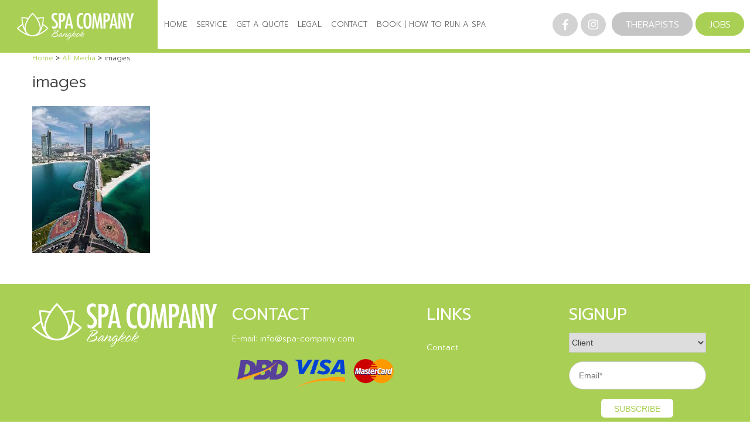

--- FILE ---
content_type: text/html; charset=UTF-8
request_url: https://spa-company.com/jobs/cozy-day-spa-abudhabi/images-2/
body_size: 17470
content:
<!DOCTYPE html>
<html lang="en-US">
  <head>
    <meta charset="utf-8">
    <meta name="viewport" content="width=device-width initial-scale=1.0 maximum-scale=1.0" />
    <link rel="profile" href="https://gmpg.org/xfn/11">
    <link rel="pingback" href="https://spa-company.com/xmlrpc.php">
	  <!-- Google Tag Manager -->
<script>(function(w,d,s,l,i){w[l]=w[l]||[];w[l].push({'gtm.start':
new Date().getTime(),event:'gtm.js'});var f=d.getElementsByTagName(s)[0],
j=d.createElement(s),dl=l!='dataLayer'?'&l='+l:'';j.async=true;j.src=
'https://www.googletagmanager.com/gtm.js?id='+i+dl;f.parentNode.insertBefore(j,f);
})(window,document,'script','dataLayer','GTM-MH93ZWD');</script>
<!-- End Google Tag Manager -->
    <meta name='robots' content='index, follow, max-image-preview:large, max-snippet:-1, max-video-preview:-1' />
	<style>img:is([sizes="auto" i], [sizes^="auto," i]) { contain-intrinsic-size: 3000px 1500px }</style>
	
	<!-- This site is optimized with the Yoast SEO plugin v26.8 - https://yoast.com/product/yoast-seo-wordpress/ -->
	<title>images - Spa Company</title>
	<link rel="canonical" href="https://spa-company.com/jobs/cozy-day-spa-abudhabi/images-2/" />
	<meta property="og:locale" content="en_US" />
	<meta property="og:type" content="article" />
	<meta property="og:title" content="images - Spa Company" />
	<meta property="og:url" content="https://spa-company.com/jobs/cozy-day-spa-abudhabi/images-2/" />
	<meta property="og:site_name" content="Spa Company" />
	<meta property="article:publisher" content="https://www.facebook.com/spacompany/" />
	<meta property="og:image" content="https://spa-company.com/jobs/cozy-day-spa-abudhabi/images-2" />
	<meta property="og:image:width" content="201" />
	<meta property="og:image:height" content="251" />
	<meta property="og:image:type" content="image/jpeg" />
	<meta name="twitter:card" content="summary_large_image" />
	<script type="application/ld+json" class="yoast-schema-graph">{"@context":"https://schema.org","@graph":[{"@type":"WebPage","@id":"https://spa-company.com/jobs/cozy-day-spa-abudhabi/images-2/","url":"https://spa-company.com/jobs/cozy-day-spa-abudhabi/images-2/","name":"images - Spa Company","isPartOf":{"@id":"https://spa-company.com/#website"},"primaryImageOfPage":{"@id":"https://spa-company.com/jobs/cozy-day-spa-abudhabi/images-2/#primaryimage"},"image":{"@id":"https://spa-company.com/jobs/cozy-day-spa-abudhabi/images-2/#primaryimage"},"thumbnailUrl":"https://spa-company.com/wp-content/uploads/2023/03/images.jpg","datePublished":"2023-03-22T05:59:27+00:00","breadcrumb":{"@id":"https://spa-company.com/jobs/cozy-day-spa-abudhabi/images-2/#breadcrumb"},"inLanguage":"en-US","potentialAction":[{"@type":"ReadAction","target":["https://spa-company.com/jobs/cozy-day-spa-abudhabi/images-2/"]}]},{"@type":"ImageObject","inLanguage":"en-US","@id":"https://spa-company.com/jobs/cozy-day-spa-abudhabi/images-2/#primaryimage","url":"https://spa-company.com/wp-content/uploads/2023/03/images.jpg","contentUrl":"https://spa-company.com/wp-content/uploads/2023/03/images.jpg","width":201,"height":251},{"@type":"BreadcrumbList","@id":"https://spa-company.com/jobs/cozy-day-spa-abudhabi/images-2/#breadcrumb","itemListElement":[{"@type":"ListItem","position":1,"name":"Home","item":"https://spa-company.com/"},{"@type":"ListItem","position":2,"name":"Cozy Day Spa &#8211; Dubai","item":"https://spa-company.com/jobs/cozy-day-spa-abudhabi/"},{"@type":"ListItem","position":3,"name":"images"}]},{"@type":"WebSite","@id":"https://spa-company.com/#website","url":"https://spa-company.com/","name":"Spa Company","description":"Find the best Thai therapists","publisher":{"@id":"https://spa-company.com/#organization"},"potentialAction":[{"@type":"SearchAction","target":{"@type":"EntryPoint","urlTemplate":"https://spa-company.com/?s={search_term_string}"},"query-input":{"@type":"PropertyValueSpecification","valueRequired":true,"valueName":"search_term_string"}}],"inLanguage":"en-US"},{"@type":"Organization","@id":"https://spa-company.com/#organization","name":"Spa Company Bangkok","url":"https://spa-company.com/","logo":{"@type":"ImageObject","inLanguage":"en-US","@id":"https://spa-company.com/#/schema/logo/image/","url":"https://spa-company.com/wp-content/uploads/2016/12/spa-logo.png","contentUrl":"https://spa-company.com/wp-content/uploads/2016/12/spa-logo.png","width":600,"height":150,"caption":"Spa Company Bangkok"},"image":{"@id":"https://spa-company.com/#/schema/logo/image/"},"sameAs":["https://www.facebook.com/spacompany/"]}]}</script>
	<!-- / Yoast SEO plugin. -->


<link rel='dns-prefetch' href='//fonts.googleapis.com' />
<link rel="alternate" type="application/rss+xml" title="Spa Company &raquo; Feed" href="https://spa-company.com/feed/" />
<script type="text/javascript">
/* <![CDATA[ */
window._wpemojiSettings = {"baseUrl":"https:\/\/s.w.org\/images\/core\/emoji\/16.0.1\/72x72\/","ext":".png","svgUrl":"https:\/\/s.w.org\/images\/core\/emoji\/16.0.1\/svg\/","svgExt":".svg","source":{"concatemoji":"https:\/\/spa-company.com\/wp-includes\/js\/wp-emoji-release.min.js?ver=6.8.3"}};
/*! This file is auto-generated */
!function(s,n){var o,i,e;function c(e){try{var t={supportTests:e,timestamp:(new Date).valueOf()};sessionStorage.setItem(o,JSON.stringify(t))}catch(e){}}function p(e,t,n){e.clearRect(0,0,e.canvas.width,e.canvas.height),e.fillText(t,0,0);var t=new Uint32Array(e.getImageData(0,0,e.canvas.width,e.canvas.height).data),a=(e.clearRect(0,0,e.canvas.width,e.canvas.height),e.fillText(n,0,0),new Uint32Array(e.getImageData(0,0,e.canvas.width,e.canvas.height).data));return t.every(function(e,t){return e===a[t]})}function u(e,t){e.clearRect(0,0,e.canvas.width,e.canvas.height),e.fillText(t,0,0);for(var n=e.getImageData(16,16,1,1),a=0;a<n.data.length;a++)if(0!==n.data[a])return!1;return!0}function f(e,t,n,a){switch(t){case"flag":return n(e,"\ud83c\udff3\ufe0f\u200d\u26a7\ufe0f","\ud83c\udff3\ufe0f\u200b\u26a7\ufe0f")?!1:!n(e,"\ud83c\udde8\ud83c\uddf6","\ud83c\udde8\u200b\ud83c\uddf6")&&!n(e,"\ud83c\udff4\udb40\udc67\udb40\udc62\udb40\udc65\udb40\udc6e\udb40\udc67\udb40\udc7f","\ud83c\udff4\u200b\udb40\udc67\u200b\udb40\udc62\u200b\udb40\udc65\u200b\udb40\udc6e\u200b\udb40\udc67\u200b\udb40\udc7f");case"emoji":return!a(e,"\ud83e\udedf")}return!1}function g(e,t,n,a){var r="undefined"!=typeof WorkerGlobalScope&&self instanceof WorkerGlobalScope?new OffscreenCanvas(300,150):s.createElement("canvas"),o=r.getContext("2d",{willReadFrequently:!0}),i=(o.textBaseline="top",o.font="600 32px Arial",{});return e.forEach(function(e){i[e]=t(o,e,n,a)}),i}function t(e){var t=s.createElement("script");t.src=e,t.defer=!0,s.head.appendChild(t)}"undefined"!=typeof Promise&&(o="wpEmojiSettingsSupports",i=["flag","emoji"],n.supports={everything:!0,everythingExceptFlag:!0},e=new Promise(function(e){s.addEventListener("DOMContentLoaded",e,{once:!0})}),new Promise(function(t){var n=function(){try{var e=JSON.parse(sessionStorage.getItem(o));if("object"==typeof e&&"number"==typeof e.timestamp&&(new Date).valueOf()<e.timestamp+604800&&"object"==typeof e.supportTests)return e.supportTests}catch(e){}return null}();if(!n){if("undefined"!=typeof Worker&&"undefined"!=typeof OffscreenCanvas&&"undefined"!=typeof URL&&URL.createObjectURL&&"undefined"!=typeof Blob)try{var e="postMessage("+g.toString()+"("+[JSON.stringify(i),f.toString(),p.toString(),u.toString()].join(",")+"));",a=new Blob([e],{type:"text/javascript"}),r=new Worker(URL.createObjectURL(a),{name:"wpTestEmojiSupports"});return void(r.onmessage=function(e){c(n=e.data),r.terminate(),t(n)})}catch(e){}c(n=g(i,f,p,u))}t(n)}).then(function(e){for(var t in e)n.supports[t]=e[t],n.supports.everything=n.supports.everything&&n.supports[t],"flag"!==t&&(n.supports.everythingExceptFlag=n.supports.everythingExceptFlag&&n.supports[t]);n.supports.everythingExceptFlag=n.supports.everythingExceptFlag&&!n.supports.flag,n.DOMReady=!1,n.readyCallback=function(){n.DOMReady=!0}}).then(function(){return e}).then(function(){var e;n.supports.everything||(n.readyCallback(),(e=n.source||{}).concatemoji?t(e.concatemoji):e.wpemoji&&e.twemoji&&(t(e.twemoji),t(e.wpemoji)))}))}((window,document),window._wpemojiSettings);
/* ]]> */
</script>
		
	<link rel='stylesheet' id='dashicons-css' href='https://spa-company.com/wp-includes/css/dashicons.min.css?ver=6.8.3' type='text/css' media='all' />
<link rel='stylesheet' id='menu-icons-extra-css' href='https://spa-company.com/wp-content/plugins/menu-icons/css/extra.min.css?ver=0.13.2' type='text/css' media='all' />
<style id='wp-emoji-styles-inline-css' type='text/css'>

	img.wp-smiley, img.emoji {
		display: inline !important;
		border: none !important;
		box-shadow: none !important;
		height: 1em !important;
		width: 1em !important;
		margin: 0 0.07em !important;
		vertical-align: -0.1em !important;
		background: none !important;
		padding: 0 !important;
	}
</style>
<link rel='stylesheet' id='wp-block-library-css' href='https://spa-company.com/wp-includes/css/dist/block-library/style.min.css?ver=6.8.3' type='text/css' media='all' />
<style id='classic-theme-styles-inline-css' type='text/css'>
/*! This file is auto-generated */
.wp-block-button__link{color:#fff;background-color:#32373c;border-radius:9999px;box-shadow:none;text-decoration:none;padding:calc(.667em + 2px) calc(1.333em + 2px);font-size:1.125em}.wp-block-file__button{background:#32373c;color:#fff;text-decoration:none}
</style>
<style id='global-styles-inline-css' type='text/css'>
:root{--wp--preset--aspect-ratio--square: 1;--wp--preset--aspect-ratio--4-3: 4/3;--wp--preset--aspect-ratio--3-4: 3/4;--wp--preset--aspect-ratio--3-2: 3/2;--wp--preset--aspect-ratio--2-3: 2/3;--wp--preset--aspect-ratio--16-9: 16/9;--wp--preset--aspect-ratio--9-16: 9/16;--wp--preset--color--black: #000000;--wp--preset--color--cyan-bluish-gray: #abb8c3;--wp--preset--color--white: #ffffff;--wp--preset--color--pale-pink: #f78da7;--wp--preset--color--vivid-red: #cf2e2e;--wp--preset--color--luminous-vivid-orange: #ff6900;--wp--preset--color--luminous-vivid-amber: #fcb900;--wp--preset--color--light-green-cyan: #7bdcb5;--wp--preset--color--vivid-green-cyan: #00d084;--wp--preset--color--pale-cyan-blue: #8ed1fc;--wp--preset--color--vivid-cyan-blue: #0693e3;--wp--preset--color--vivid-purple: #9b51e0;--wp--preset--gradient--vivid-cyan-blue-to-vivid-purple: linear-gradient(135deg,rgba(6,147,227,1) 0%,rgb(155,81,224) 100%);--wp--preset--gradient--light-green-cyan-to-vivid-green-cyan: linear-gradient(135deg,rgb(122,220,180) 0%,rgb(0,208,130) 100%);--wp--preset--gradient--luminous-vivid-amber-to-luminous-vivid-orange: linear-gradient(135deg,rgba(252,185,0,1) 0%,rgba(255,105,0,1) 100%);--wp--preset--gradient--luminous-vivid-orange-to-vivid-red: linear-gradient(135deg,rgba(255,105,0,1) 0%,rgb(207,46,46) 100%);--wp--preset--gradient--very-light-gray-to-cyan-bluish-gray: linear-gradient(135deg,rgb(238,238,238) 0%,rgb(169,184,195) 100%);--wp--preset--gradient--cool-to-warm-spectrum: linear-gradient(135deg,rgb(74,234,220) 0%,rgb(151,120,209) 20%,rgb(207,42,186) 40%,rgb(238,44,130) 60%,rgb(251,105,98) 80%,rgb(254,248,76) 100%);--wp--preset--gradient--blush-light-purple: linear-gradient(135deg,rgb(255,206,236) 0%,rgb(152,150,240) 100%);--wp--preset--gradient--blush-bordeaux: linear-gradient(135deg,rgb(254,205,165) 0%,rgb(254,45,45) 50%,rgb(107,0,62) 100%);--wp--preset--gradient--luminous-dusk: linear-gradient(135deg,rgb(255,203,112) 0%,rgb(199,81,192) 50%,rgb(65,88,208) 100%);--wp--preset--gradient--pale-ocean: linear-gradient(135deg,rgb(255,245,203) 0%,rgb(182,227,212) 50%,rgb(51,167,181) 100%);--wp--preset--gradient--electric-grass: linear-gradient(135deg,rgb(202,248,128) 0%,rgb(113,206,126) 100%);--wp--preset--gradient--midnight: linear-gradient(135deg,rgb(2,3,129) 0%,rgb(40,116,252) 100%);--wp--preset--font-size--small: 13px;--wp--preset--font-size--medium: 20px;--wp--preset--font-size--large: 36px;--wp--preset--font-size--x-large: 42px;--wp--preset--spacing--20: 0.44rem;--wp--preset--spacing--30: 0.67rem;--wp--preset--spacing--40: 1rem;--wp--preset--spacing--50: 1.5rem;--wp--preset--spacing--60: 2.25rem;--wp--preset--spacing--70: 3.38rem;--wp--preset--spacing--80: 5.06rem;--wp--preset--shadow--natural: 6px 6px 9px rgba(0, 0, 0, 0.2);--wp--preset--shadow--deep: 12px 12px 50px rgba(0, 0, 0, 0.4);--wp--preset--shadow--sharp: 6px 6px 0px rgba(0, 0, 0, 0.2);--wp--preset--shadow--outlined: 6px 6px 0px -3px rgba(255, 255, 255, 1), 6px 6px rgba(0, 0, 0, 1);--wp--preset--shadow--crisp: 6px 6px 0px rgba(0, 0, 0, 1);}:where(.is-layout-flex){gap: 0.5em;}:where(.is-layout-grid){gap: 0.5em;}body .is-layout-flex{display: flex;}.is-layout-flex{flex-wrap: wrap;align-items: center;}.is-layout-flex > :is(*, div){margin: 0;}body .is-layout-grid{display: grid;}.is-layout-grid > :is(*, div){margin: 0;}:where(.wp-block-columns.is-layout-flex){gap: 2em;}:where(.wp-block-columns.is-layout-grid){gap: 2em;}:where(.wp-block-post-template.is-layout-flex){gap: 1.25em;}:where(.wp-block-post-template.is-layout-grid){gap: 1.25em;}.has-black-color{color: var(--wp--preset--color--black) !important;}.has-cyan-bluish-gray-color{color: var(--wp--preset--color--cyan-bluish-gray) !important;}.has-white-color{color: var(--wp--preset--color--white) !important;}.has-pale-pink-color{color: var(--wp--preset--color--pale-pink) !important;}.has-vivid-red-color{color: var(--wp--preset--color--vivid-red) !important;}.has-luminous-vivid-orange-color{color: var(--wp--preset--color--luminous-vivid-orange) !important;}.has-luminous-vivid-amber-color{color: var(--wp--preset--color--luminous-vivid-amber) !important;}.has-light-green-cyan-color{color: var(--wp--preset--color--light-green-cyan) !important;}.has-vivid-green-cyan-color{color: var(--wp--preset--color--vivid-green-cyan) !important;}.has-pale-cyan-blue-color{color: var(--wp--preset--color--pale-cyan-blue) !important;}.has-vivid-cyan-blue-color{color: var(--wp--preset--color--vivid-cyan-blue) !important;}.has-vivid-purple-color{color: var(--wp--preset--color--vivid-purple) !important;}.has-black-background-color{background-color: var(--wp--preset--color--black) !important;}.has-cyan-bluish-gray-background-color{background-color: var(--wp--preset--color--cyan-bluish-gray) !important;}.has-white-background-color{background-color: var(--wp--preset--color--white) !important;}.has-pale-pink-background-color{background-color: var(--wp--preset--color--pale-pink) !important;}.has-vivid-red-background-color{background-color: var(--wp--preset--color--vivid-red) !important;}.has-luminous-vivid-orange-background-color{background-color: var(--wp--preset--color--luminous-vivid-orange) !important;}.has-luminous-vivid-amber-background-color{background-color: var(--wp--preset--color--luminous-vivid-amber) !important;}.has-light-green-cyan-background-color{background-color: var(--wp--preset--color--light-green-cyan) !important;}.has-vivid-green-cyan-background-color{background-color: var(--wp--preset--color--vivid-green-cyan) !important;}.has-pale-cyan-blue-background-color{background-color: var(--wp--preset--color--pale-cyan-blue) !important;}.has-vivid-cyan-blue-background-color{background-color: var(--wp--preset--color--vivid-cyan-blue) !important;}.has-vivid-purple-background-color{background-color: var(--wp--preset--color--vivid-purple) !important;}.has-black-border-color{border-color: var(--wp--preset--color--black) !important;}.has-cyan-bluish-gray-border-color{border-color: var(--wp--preset--color--cyan-bluish-gray) !important;}.has-white-border-color{border-color: var(--wp--preset--color--white) !important;}.has-pale-pink-border-color{border-color: var(--wp--preset--color--pale-pink) !important;}.has-vivid-red-border-color{border-color: var(--wp--preset--color--vivid-red) !important;}.has-luminous-vivid-orange-border-color{border-color: var(--wp--preset--color--luminous-vivid-orange) !important;}.has-luminous-vivid-amber-border-color{border-color: var(--wp--preset--color--luminous-vivid-amber) !important;}.has-light-green-cyan-border-color{border-color: var(--wp--preset--color--light-green-cyan) !important;}.has-vivid-green-cyan-border-color{border-color: var(--wp--preset--color--vivid-green-cyan) !important;}.has-pale-cyan-blue-border-color{border-color: var(--wp--preset--color--pale-cyan-blue) !important;}.has-vivid-cyan-blue-border-color{border-color: var(--wp--preset--color--vivid-cyan-blue) !important;}.has-vivid-purple-border-color{border-color: var(--wp--preset--color--vivid-purple) !important;}.has-vivid-cyan-blue-to-vivid-purple-gradient-background{background: var(--wp--preset--gradient--vivid-cyan-blue-to-vivid-purple) !important;}.has-light-green-cyan-to-vivid-green-cyan-gradient-background{background: var(--wp--preset--gradient--light-green-cyan-to-vivid-green-cyan) !important;}.has-luminous-vivid-amber-to-luminous-vivid-orange-gradient-background{background: var(--wp--preset--gradient--luminous-vivid-amber-to-luminous-vivid-orange) !important;}.has-luminous-vivid-orange-to-vivid-red-gradient-background{background: var(--wp--preset--gradient--luminous-vivid-orange-to-vivid-red) !important;}.has-very-light-gray-to-cyan-bluish-gray-gradient-background{background: var(--wp--preset--gradient--very-light-gray-to-cyan-bluish-gray) !important;}.has-cool-to-warm-spectrum-gradient-background{background: var(--wp--preset--gradient--cool-to-warm-spectrum) !important;}.has-blush-light-purple-gradient-background{background: var(--wp--preset--gradient--blush-light-purple) !important;}.has-blush-bordeaux-gradient-background{background: var(--wp--preset--gradient--blush-bordeaux) !important;}.has-luminous-dusk-gradient-background{background: var(--wp--preset--gradient--luminous-dusk) !important;}.has-pale-ocean-gradient-background{background: var(--wp--preset--gradient--pale-ocean) !important;}.has-electric-grass-gradient-background{background: var(--wp--preset--gradient--electric-grass) !important;}.has-midnight-gradient-background{background: var(--wp--preset--gradient--midnight) !important;}.has-small-font-size{font-size: var(--wp--preset--font-size--small) !important;}.has-medium-font-size{font-size: var(--wp--preset--font-size--medium) !important;}.has-large-font-size{font-size: var(--wp--preset--font-size--large) !important;}.has-x-large-font-size{font-size: var(--wp--preset--font-size--x-large) !important;}
:where(.wp-block-post-template.is-layout-flex){gap: 1.25em;}:where(.wp-block-post-template.is-layout-grid){gap: 1.25em;}
:where(.wp-block-columns.is-layout-flex){gap: 2em;}:where(.wp-block-columns.is-layout-grid){gap: 2em;}
:root :where(.wp-block-pullquote){font-size: 1.5em;line-height: 1.6;}
</style>
<link rel='stylesheet' id='prefix-style-css' href='https://spa-company.com/wp-content/plugins/language-icons-flags-switcher/style.css?ver=6.8.3' type='text/css' media='all' />
<link rel='stylesheet' id='woocommerce-layout-css' href='https://spa-company.com/wp-content/plugins/woocommerce/assets/css/woocommerce-layout.css?ver=10.4.3' type='text/css' media='all' />
<link rel='stylesheet' id='woocommerce-smallscreen-css' href='https://spa-company.com/wp-content/plugins/woocommerce/assets/css/woocommerce-smallscreen.css?ver=10.4.3' type='text/css' media='only screen and (max-width: 768px)' />
<link rel='stylesheet' id='woocommerce-general-css' href='https://spa-company.com/wp-content/plugins/woocommerce/assets/css/woocommerce.css?ver=10.4.3' type='text/css' media='all' />
<style id='woocommerce-inline-inline-css' type='text/css'>
.woocommerce form .form-row .required { visibility: visible; }
</style>
<link rel='stylesheet' id='ppress-frontend-css' href='https://spa-company.com/wp-content/plugins/wp-user-avatar/assets/css/frontend.min.css?ver=4.16.8' type='text/css' media='all' />
<link rel='stylesheet' id='ppress-flatpickr-css' href='https://spa-company.com/wp-content/plugins/wp-user-avatar/assets/flatpickr/flatpickr.min.css?ver=4.16.8' type='text/css' media='all' />
<link rel='stylesheet' id='ppress-select2-css' href='https://spa-company.com/wp-content/plugins/wp-user-avatar/assets/select2/select2.min.css?ver=6.8.3' type='text/css' media='all' />
<link rel='stylesheet' id='wc-deposits-frontend-css' href='https://spa-company.com/wp-content/plugins/woocommerce-deposits/assets/css/frontend.css?ver=2.1.2' type='text/css' media='all' />
<link rel='stylesheet' id='parent-style-css' href='https://spa-company.com/wp-content/themes/mb-pro/style.css?ver=6.8.3' type='text/css' media='all' />
<link rel='stylesheet' id='js_composer_front-css' href='https://spa-company.com/wp-content/plugins/js_composer/assets/css/js_composer.min.css?ver=6.10.0' type='text/css' media='all' />
<link rel='stylesheet' id='prompt-css' href='https://fonts.googleapis.com/css?family=Prompt%3A200%2C300%2C400%2C400i%2C700&#038;ver=6.8.3' type='text/css' media='all' />
<link rel='stylesheet' id='pe-icon-css' href='https://spa-company.com/wp-content/themes/mb-pro-child/icon/pe-icon/pe-icon-7-stroke/css/pe-icon-7-stroke.css?ver=1.1' type='text/css' media='all' />
<link rel='stylesheet' id='pe-icon-helper-css' href='https://spa-company.com/wp-content/themes/mb-pro-child/icon/pe-icon/pe-icon-7-stroke/css/helper.css?ver=1.1' type='text/css' media='all' />
<link rel='stylesheet' id='mm_menu-css' href='https://spa-company.com/wp-content/themes/mb-pro-child/css/jquery.mmenu.all.css?ver=1.1' type='text/css' media='all' />
<link rel='stylesheet' id='swipebox_css-css' href='https://spa-company.com/wp-content/themes/mb-pro-child/css/swipebox.min.css?ver=1.1' type='text/css' media='all' />
<link rel='stylesheet' id='niceselect-css' href='https://spa-company.com/wp-content/themes/mb-pro-child/css/nice-select.css?ver=1.1' type='text/css' media='all' />
<link rel='stylesheet' id='mb_tooltip_css-css' href='https://spa-company.com/wp-content/themes/mb-pro-child/css/tooltipster.bundle.min.css?ver=1.1' type='text/css' media='all' />
<link rel='stylesheet' id='font-awesome-css' href='https://spa-company.com/wp-content/plugins/elementor/assets/lib/font-awesome/css/font-awesome.min.css?ver=4.7.0' type='text/css' media='all' />
<link rel='stylesheet' id='mb_intTelInput-style-css' href='https://spa-company.com/wp-content/plugins/mb-custom-registration/css/intlTelInput.css?ver=6.8.3' type='text/css' media='all' />
<link rel='stylesheet' id='mb_job_pop-css' href='https://spa-company.com/wp-content/themes/mb-pro-child/css/magnific-popup.css?ver=6.8.3' type='text/css' media='all' />
<link rel='stylesheet' id='child-style-css' href='https://spa-company.com/wp-content/themes/mb-pro-child/style.css?ver=6.8.3' type='text/css' media='all' />
<link rel='stylesheet' id='mb-pro-style-css' href='https://spa-company.com/wp-content/themes/mb-pro-child/style.css?ver=6.8.3' type='text/css' media='all' />
<link rel='stylesheet' id='predtr-css' href='https://spa-company.com/wp-content/themes/mb-pro-child/predtr/predtr.css?ver=2601262026' type='text/css' media='all' />
<link rel='stylesheet' id='wp-paginate-css' href='https://spa-company.com/wp-content/plugins/wp-paginate/css/wp-paginate.css?ver=2.2.4' type='text/css' media='screen' />
<script type="text/javascript" src="https://spa-company.com/wp-includes/js/jquery/jquery.min.js?ver=3.7.1" id="jquery-core-js"></script>
<script type="text/javascript" src="https://spa-company.com/wp-includes/js/jquery/jquery-migrate.min.js?ver=3.4.1" id="jquery-migrate-js"></script>
<script type="text/javascript" src="https://spa-company.com/wp-content/plugins/woocommerce/assets/js/jquery-blockui/jquery.blockUI.min.js?ver=2.7.0-wc.10.4.3" id="wc-jquery-blockui-js" defer="defer" data-wp-strategy="defer"></script>
<script type="text/javascript" src="https://spa-company.com/wp-content/plugins/woocommerce/assets/js/js-cookie/js.cookie.min.js?ver=2.1.4-wc.10.4.3" id="wc-js-cookie-js" defer="defer" data-wp-strategy="defer"></script>
<script type="text/javascript" id="woocommerce-js-extra">
/* <![CDATA[ */
var woocommerce_params = {"ajax_url":"\/wp-admin\/admin-ajax.php","wc_ajax_url":"\/?wc-ajax=%%endpoint%%","i18n_password_show":"Show password","i18n_password_hide":"Hide password"};
/* ]]> */
</script>
<script type="text/javascript" src="https://spa-company.com/wp-content/plugins/woocommerce/assets/js/frontend/woocommerce.min.js?ver=10.4.3" id="woocommerce-js" defer="defer" data-wp-strategy="defer"></script>
<script type="text/javascript" src="https://spa-company.com/wp-content/plugins/wp-user-avatar/assets/flatpickr/flatpickr.min.js?ver=4.16.8" id="ppress-flatpickr-js"></script>
<script type="text/javascript" src="https://spa-company.com/wp-content/plugins/wp-user-avatar/assets/select2/select2.min.js?ver=4.16.8" id="ppress-select2-js"></script>
<link rel="https://api.w.org/" href="https://spa-company.com/wp-json/" /><link rel="alternate" title="JSON" type="application/json" href="https://spa-company.com/wp-json/wp/v2/media/7973" /><link rel="EditURI" type="application/rsd+xml" title="RSD" href="https://spa-company.com/xmlrpc.php?rsd" />
<meta name="generator" content="WordPress 6.8.3" />
<meta name="generator" content="WooCommerce 10.4.3" />
<link rel='shortlink' href='https://spa-company.com/?p=7973' />
<link rel="alternate" title="oEmbed (JSON)" type="application/json+oembed" href="https://spa-company.com/wp-json/oembed/1.0/embed?url=https%3A%2F%2Fspa-company.com%2Fjobs%2Fcozy-day-spa-abudhabi%2Fimages-2%2F" />
<link rel="alternate" title="oEmbed (XML)" type="text/xml+oembed" href="https://spa-company.com/wp-json/oembed/1.0/embed?url=https%3A%2F%2Fspa-company.com%2Fjobs%2Fcozy-day-spa-abudhabi%2Fimages-2%2F&#038;format=xml" />
<link rel="apple-touch-icon" sizes="180x180" href="/wp-content/uploads/fbrfg/apple-touch-icon.png">
<link rel="icon" type="image/png" href="/wp-content/uploads/fbrfg/favicon-32x32.png" sizes="32x32">
<link rel="icon" type="image/png" href="/wp-content/uploads/fbrfg/favicon-16x16.png" sizes="16x16">
<link rel="manifest" href="/wp-content/uploads/fbrfg/manifest.json">
<link rel="mask-icon" href="/wp-content/uploads/fbrfg/safari-pinned-tab.svg" color="#5bbad5">
<link rel="shortcut icon" href="/wp-content/uploads/fbrfg/favicon.ico">
<meta name="msapplication-config" content="/wp-content/uploads/fbrfg/browserconfig.xml">
<meta name="theme-color" content="#ffffff">	<noscript><style>.woocommerce-product-gallery{ opacity: 1 !important; }</style></noscript>
	<meta name="generator" content="Powered by WPBakery Page Builder - drag and drop page builder for WordPress."/>
<meta name="generator" content="Powered by Slider Revolution 6.6.8 - responsive, Mobile-Friendly Slider Plugin for WordPress with comfortable drag and drop interface." />
<script>function setREVStartSize(e){
			//window.requestAnimationFrame(function() {
				window.RSIW = window.RSIW===undefined ? window.innerWidth : window.RSIW;
				window.RSIH = window.RSIH===undefined ? window.innerHeight : window.RSIH;
				try {
					var pw = document.getElementById(e.c).parentNode.offsetWidth,
						newh;
					pw = pw===0 || isNaN(pw) || (e.l=="fullwidth" || e.layout=="fullwidth") ? window.RSIW : pw;
					e.tabw = e.tabw===undefined ? 0 : parseInt(e.tabw);
					e.thumbw = e.thumbw===undefined ? 0 : parseInt(e.thumbw);
					e.tabh = e.tabh===undefined ? 0 : parseInt(e.tabh);
					e.thumbh = e.thumbh===undefined ? 0 : parseInt(e.thumbh);
					e.tabhide = e.tabhide===undefined ? 0 : parseInt(e.tabhide);
					e.thumbhide = e.thumbhide===undefined ? 0 : parseInt(e.thumbhide);
					e.mh = e.mh===undefined || e.mh=="" || e.mh==="auto" ? 0 : parseInt(e.mh,0);
					if(e.layout==="fullscreen" || e.l==="fullscreen")
						newh = Math.max(e.mh,window.RSIH);
					else{
						e.gw = Array.isArray(e.gw) ? e.gw : [e.gw];
						for (var i in e.rl) if (e.gw[i]===undefined || e.gw[i]===0) e.gw[i] = e.gw[i-1];
						e.gh = e.el===undefined || e.el==="" || (Array.isArray(e.el) && e.el.length==0)? e.gh : e.el;
						e.gh = Array.isArray(e.gh) ? e.gh : [e.gh];
						for (var i in e.rl) if (e.gh[i]===undefined || e.gh[i]===0) e.gh[i] = e.gh[i-1];
											
						var nl = new Array(e.rl.length),
							ix = 0,
							sl;
						e.tabw = e.tabhide>=pw ? 0 : e.tabw;
						e.thumbw = e.thumbhide>=pw ? 0 : e.thumbw;
						e.tabh = e.tabhide>=pw ? 0 : e.tabh;
						e.thumbh = e.thumbhide>=pw ? 0 : e.thumbh;
						for (var i in e.rl) nl[i] = e.rl[i]<window.RSIW ? 0 : e.rl[i];
						sl = nl[0];
						for (var i in nl) if (sl>nl[i] && nl[i]>0) { sl = nl[i]; ix=i;}
						var m = pw>(e.gw[ix]+e.tabw+e.thumbw) ? 1 : (pw-(e.tabw+e.thumbw)) / (e.gw[ix]);
						newh =  (e.gh[ix] * m) + (e.tabh + e.thumbh);
					}
					var el = document.getElementById(e.c);
					if (el!==null && el) el.style.height = newh+"px";
					el = document.getElementById(e.c+"_wrapper");
					if (el!==null && el) {
						el.style.height = newh+"px";
						el.style.display = "block";
					}
				} catch(e){
					console.log("Failure at Presize of Slider:" + e)
				}
			//});
		  };</script>
		<style type="text/css" id="wp-custom-css">
			@media screen and (min-width: 1301px) {
	.mb_menu_desktop_panel .mb_menu_desktop li {
    float: left;
    padding: 18px 15px;
    line-height: 1.4;
}
}
.post-type-archive-job #content {
	padding-bottom: 40px;
}
.post-type-archive-job .mb_top_images {
	margin-bottom: 20px;
}
article#post-7188 .vc_empty_space {
    display: none;
}
article#post-7188 .vc_toggle_content{
	padding:0 20px;
}
.mbPageTrpRateInfo {
    display: inline-block;
    width: 20px;
}
article#post-7188 .vc_toggle {
    padding: 10px !important;
}
article#post-7188 .vc_toggle  .vc_toggle_title h4{
	font-weight:500;
}
article#post-7188 .vc_toggle  .vc_toggle_title i{
display:none;
}
article#post-7188 .vc_toggle{
	position:relative;
}
article#post-7188 .vc_toggle:not(.vc_toggle_active) .vc_toggle_title:before {
	background-image:url(/wp-content/uploads/2022/12/plus-icon.png);
}
article#post-7188 .vc_toggle.vc_toggle_active .vc_toggle_title:before {
	background-image:url(/wp-content/uploads/2022/12/minus-icon.png);
}
article#post-7188 .vc_toggle.vc_toggle_active .vc_toggle_title:before,article#post-7188 .vc_toggle .vc_toggle_title:before{
	content:'';
	left: 2px;
	top:3px;
	position: absolute;
  width: 15px;
  height: 15px;
	background-position:center;
	background-repeat:no-repeat;
		background-size:cover;
}
article#post-7188 .vc_row.wpb_row.vc_row-fluid:nth-child(3) .wpb_column.vc_column_container.vc_col-sm-4 {
    margin-top: 30px;
}
a#slider-1-slide-1-layer-27,a#slider-2-slide-6-layer-27,a#slider-7-slide-11-layer-27,a#slider-8-slide-12-layer-27 {
    display: flex !important;
    flex-wrap: nowrap;
    justify-content: center;
    align-items: center;
	    padding-top: 0px !important;
}

span.title-caption {
    display: block;
}
span.title-caption{
	font-size:12px;
	    text-align: center !important;
}
a#slider-7-slide-11-layer-27 .mb_login{
	font-size:18px;
}
body .gform_wrapper .percentbar_blue {
    background-color: #a8d14a !important;
    color: #FFF;
}
.gform_wrapper .gf_progressbar {
    padding: 10px;
    position: relative;
    background-color: rgba(0,0,0,.1);
    -moz-border-radius: 25px;
    -webkit-border-radius: 25px;
    border-radius: 25px;
    -webkit-box-shadow: inset 0 0 1px 1px rgb(0 0 0 / 5%);
    -moz-box-shadow: inset 0 0 1px 1px rgba(0,0,0,.05);
    box-shadow: inset 0 0 1px 1px rgb(0 0 0 / 5%);
    width: 100%;
}
.gform_wrapper .gf_progressbar_percentage {
    height: 24px;
    text-align: right;
    font-family: helvetica,arial,sans-serif;
    font-size: 13px!important;
    text-shadow: 0 1px 1px rgb(0 0 0 / 50%);
    z-index: 999;
    vertical-align: middle;
    background: repeating-linear-gradient(-45deg,rgba(0,0,0,0),rgba(0,0,0,0) 10px,rgba(0,0,0,.1) 10px,rgba(0,0,0,.1) 20px),linear-gradient(to bottom,rgba(0,0,0,0),rgba(0,0,0,.3));
    border-radius: 20px 4px 4px 20px;
}
.gform_wrapper .gf_progressbar:after {
    display: block;
    width: 100%;
    z-index: 990;
    height: 24px;
    margin-top: -24px;
    background-color: rgba(0,0,0,.1);
    -webkit-box-shadow: inset 0 0 2px 2px rgb(0 0 0 / 5%);
    -moz-box-shadow: inset 0 0 2px 2px rgba(0,0,0,.05);
    box-shadow: inset 0 0 2px 2px rgb(0 0 0 / 5%);
    border-radius: 20px;
}
@media only screen and (min-width: 641px){
.gform_wrapper .gf_progressbar {
    width: calc(100% - 16px);
}
}

		</style>
		<noscript><style> .wpb_animate_when_almost_visible { opacity: 1; }</style></noscript>    <!-- Facebook Pixel Code -->
<script>
!function(f,b,e,v,n,t,s)
{if(f.fbq)return;n=f.fbq=function(){n.callMethod?
n.callMethod.apply(n,arguments):n.queue.push(arguments)};
if(!f._fbq)f._fbq=n;n.push=n;n.loaded=!0;n.version='2.0';
n.queue=[];t=b.createElement(e);t.async=!0;
t.src=v;s=b.getElementsByTagName(e)[0];
s.parentNode.insertBefore(t,s)}(window,document,'script',
'https://connect.facebook.net/en_US/fbevents.js');
 fbq('init', '1006731209456863'); 
fbq('track', 'PageView');
</script>
<noscript>
 <img height="1" width="1" 
src="https://www.facebook.com/tr?id=1006731209456863&ev=PageView
&noscript=1"/>
</noscript>
<!-- End Facebook Pixel Code -->
	  
  </head>
  <body class="attachment wp-singular attachment-template-default single single-attachment postid-7973 attachmentid-7973 attachment-jpeg wp-theme-mb-pro wp-child-theme-mb-pro-child theme-mb-pro woocommerce-no-js group-blog wpb-js-composer js-comp-ver-6.10.0 vc_responsive elementor-default elementor-kit-8612 modula-best-grid-gallery">
	  <!-- Google Tag Manager (noscript) -->
<noscript><iframe src="https://www.googletagmanager.com/ns.html?id=GTM-MH93ZWD"
height="0" width="0" style="display:none;visibility:hidden"></iframe></noscript>
<!-- End Google Tag Manager (noscript) -->
    <div id="global_loader">
      <div class="mb_helper">
        <span class="pe-7s-refresh"></span>
        <div class="mb_global_message"></div>
      </div>
    </div>
    <div id="page" class="site">
<!--       <div style="text-align: center;color:#FFF;background-color: #ababab;
    padding: 5px 10px;
    font-size: 16px;
    text-transform: uppercase;
    box-shadow: 0 0 5px 0px #737373;
    z-index: 99999999999;
    margin-bottom: 1px;">This site is in BETA testing mode, not all functionality of the web is active, full launch will be 15MAR2017.</div> -->
      <div class="mb_top_header">
        <div class="mb_logo">
          <a href="https://spa-company.com" title="Spa Company">
            <img src="https://spa-company.com/wp-content/themes/mb-pro-child/images/spa-logo.png" alt="Spa Company logo">
          </a>
          <a id="mb_button" href="#mb_menu">
            <div id="nav-icon3">
              <span></span>
              <span></span>
              <span></span>
              <span></span>
            </div>
          </a>
        </div>
        <div class="mb_menu_desktop_panel"><ul id="menu-2025" class="mb_menu_desktop"><li id="menu-item-11908" class="menu-item menu-item-type-post_type menu-item-object-page menu-item-home menu-item-11908"><a href="https://spa-company.com/">Home</a></li>
<li id="menu-item-11913" class="menu-item menu-item-type-post_type menu-item-object-page menu-item-11913"><a href="https://spa-company.com/service/">Service</a></li>
<li id="menu-item-11911" class="menu-item menu-item-type-post_type menu-item-object-page menu-item-11911"><a href="https://spa-company.com/get-a-quote/">Get a Quote</a></li>
<li id="menu-item-11909" class="menu-item menu-item-type-post_type menu-item-object-page menu-item-11909"><a href="https://spa-company.com/s-legal/">Legal</a></li>
<li id="menu-item-11912" class="menu-item menu-item-type-post_type menu-item-object-page menu-item-11912"><a href="https://spa-company.com/contact/">Contact</a></li>
<li id="menu-item-11910" class="menu-item menu-item-type-post_type menu-item-object-page menu-item-11910"><a href="https://spa-company.com/book/">Book | How to run a spa</a></li>
</ul></div>          <div class="mb_job_desktop_panel">
            <div class="mb_social_media_link">
                                <a href="https://www.facebook.com/spacompany" target="_blank"><i class="fa fa-facebook"></i></a>
                                  <a href="https://www.instagram.com/spacompanybkk/" target="_blank"><i class="fa fa-instagram"></i></a>
                   
            </div>
            <a href="https://spa-company.com/search-therapists/" class="mb_submit secondary" title="THERAPISTS">THERAPISTS</a><a href="https://spa-company.com/jobs" class="mb_submit primary" title="Jobs">Jobs</a>                </div>
        <!-- MENU Mobile start -->
        <div id="mb_menu" class="mb_menu_mobile_panel"><ul id="menu-2026" class="mb_menu_mobile"><li class="menu-item menu-item-type-post_type menu-item-object-page menu-item-home menu-item-11908"><a href="https://spa-company.com/">Home</a></li>
<li class="menu-item menu-item-type-post_type menu-item-object-page menu-item-11913"><a href="https://spa-company.com/service/">Service</a></li>
<li class="menu-item menu-item-type-post_type menu-item-object-page menu-item-11911"><a href="https://spa-company.com/get-a-quote/">Get a Quote</a></li>
<li class="menu-item menu-item-type-post_type menu-item-object-page menu-item-11909"><a href="https://spa-company.com/s-legal/">Legal</a></li>
<li class="menu-item menu-item-type-post_type menu-item-object-page menu-item-11912"><a href="https://spa-company.com/contact/">Contact</a></li>
<li class="menu-item menu-item-type-post_type menu-item-object-page menu-item-11910"><a href="https://spa-company.com/book/">Book | How to run a spa</a></li>
</ul></div>        <!-- MENU Mobile ends -->
      </div>
      <!--           <div class="mb_bottom_menu_wrapper">
          <div class="mb_bottom_menu warning">
            <div class="mb_content_box">
              <div class="mb_icon_container">
                <span class="pe-7s-attention"></span>
              </div>
              <div class="mb_content_container">
                Please register / login to unlock live database of Thai therapist, complete pricing and other cool features.
              </div>
              <div class="mb_button_container">
                <a href="<?php// echo get_permalink( get_option('woocommerce_myaccount_page_id') ); ?>" class="mb_submit" title="Login Now">Login now.</a>
              </div>
            </div>
          </div>
        </div> -->
          <!--             <div class="mb_bottom_menu_wrapper">
            <div class="mb_bottom_menu warning">
              <div class="mb_content_box">
                <div class="mb_icon_container">
                  <span class="pe-7s-attention"></span>
                </div>
                <div class="mb_content_container">
                  โปรดสมัครสมาชิก/เข้าสู่ระบบเพื่อดูรายการงานที่น่าสนใจในต่างประเทศที่คุณสามารถส่งใบสมัครได้โดยตรง
                </div>
                <div class="mb_button_container">
                  <a href="<?php// echo get_permalink( get_option('woocommerce_myaccount_page_id') ); ?>" class="mb_submit" title="เข้าสู่ระบบ">เข้าสู่ระบบ</a>
                </div>
              </div>
            </div>
          </div> -->
                <div id="content" class="site-content">
        <div class="container">

	<div id="primary" class="content-area">
		<main id="main" class="site-main" role="main">
					<div id="mb_blog_left">
						<div class="mb_blog_posts">
			
    <div class="mb_breadcrumbs">
    <a href="https://spa-company.com" title="Spa Company">Home</a> > <a href="" title="All Media">All Media</a> > <span class="current_post">images</span>
    </div>
  					<div class="mb_blog_post">
						<article class="mb_blog_article_content">
								<header class="entry-header single_blog">
									<h1 class="entry-title">images</h1>								</header><!-- .entry-header -->

								<div class="content">
								<p class="attachment"><a href='https://spa-company.com/wp-content/uploads/2023/03/images.jpg'><img fetchpriority="high" decoding="async" width="201" height="251" src="https://spa-company.com/wp-content/uploads/2023/03/images.jpg" class="attachment-medium size-medium" alt="" /></a></p>
								</div><!-- .entry-content -->
														</article>
					</div>
							</div>
						<div class="mb_next_prev_posts">
						</div>
		</div>
		<div id="mb_blog_mobile" class="mb_sidebar">
		<li id="text-7" class="widget widget_text">			<div class="textwidget"><div class="mb_center"><div class="mb_notice">คุณกำลังเยี่ยมชมหน้าภาษาอังกฤษ โปรดคลิกด้านล่างเพื่อเข้าสู่หน้าเว็บภาษาไทย</div>
<br>
<a href="https://spa-company.com/blog/?lang=th" class="mb_submit secondary" title="ภาษาไทย">ภาษาไทย</a></div></div>
		</li><li id="widget_sp_image-6" class="widget widget_sp_image"><img width="1436" height="561" class="attachment-full" style="max-width: 100%;" srcset="https://spa-company.com/wp-content/uploads/2017/06/spa-company-search-therapists.jpg 1436w, https://spa-company.com/wp-content/uploads/2017/06/spa-company-search-therapists-600x234.jpg 600w" sizes="(max-width: 1436px) 100vw, 1436px" src="https://spa-company.com/wp-content/uploads/2017/06/spa-company-search-therapists.jpg" /></li><li id="text-3" class="widget widget_text"><h2 class="widgettitle">Contact</h2>			<div class="textwidget"><p class="p1">32/27 Sino-Thai Tower (6th floor), Sukhumvit 21 Rd., Khlong Toei Nuea, Watthana, Bangkok 10110</p>
<p>Tel: +66 98-654-4280<br />
E-mail: info@spa-company.com</p>
</div>
		</li>		</div>
		<div id="mb_blog_right" class="mb_sidebar">
			<li id="widget_sp_image-2" class="widget widget_sp_image"><a href="#" target="_self" class="widget_sp_image-image-link"><img width="600" height="150" class="attachment-full" style="max-width: 100%;" srcset="https://spa-company.com/wp-content/uploads/2016/12/spa-logo.png 600w, https://spa-company.com/wp-content/uploads/2016/12/spa-logo-300x75.png 300w" sizes="(max-width: 600px) 100vw, 600px" src="https://spa-company.com/wp-content/uploads/2016/12/spa-logo.png" /></a></li><li id="widget_sp_image-5" class="widget widget_sp_image"><img width="600" height="150" alt="spa-company-logo" class="attachment-full" style="max-width: 100%;" srcset="https://spa-company.com/wp-content/uploads/2016/12/spa-logo.png 600w, https://spa-company.com/wp-content/uploads/2016/12/spa-logo-300x75.png 300w" sizes="(max-width: 600px) 100vw, 600px" src="https://spa-company.com/wp-content/uploads/2016/12/spa-logo.png" /></li>		</div>
		</main><!-- #main -->
	</div><!-- #primary -->

    </div><!-- container -->
  </div><!-- #content -->
  <footer class="site-footer">
    <div class="mb_site_info">
      <div class="container">
        <div class="mb_site_row first-row">
          <div id="widget_sp_image-9" class="widget widget_sp_image"><img width="600" height="150" alt="spa-company-logo" class="attachment-full" style="max-width: 100%;" srcset="https://spa-company.com/wp-content/uploads/2016/12/spa-logo.png 600w, https://spa-company.com/wp-content/uploads/2016/12/spa-logo-300x75.png 300w" sizes="(max-width: 600px) 100vw, 600px" src="https://spa-company.com/wp-content/uploads/2016/12/spa-logo.png" /></div>        </div>
        <div class="mb_site_row second-row">
          <div id="text-9" class="widget widget_text"><h2 class="widgettitle">Contact</h2>
			<div class="textwidget">E-mail: info@spa-company.com</div>
		</div><div id="widget_sp_image-3" class="widget widget_sp_image"><img width="799" height="146" class="attachment-full" style="max-width: 100%;" srcset="https://spa-company.com/wp-content/uploads/2018/02/visa-group-logo-1.png 799w, https://spa-company.com/wp-content/uploads/2018/02/visa-group-logo-1-600x110.png 600w" sizes="(max-width: 799px) 100vw, 799px" src="https://spa-company.com/wp-content/uploads/2018/02/visa-group-logo-1.png" /></div>        </div>
        <div class="mb_site_row third-row">
          <h2>Links</h2>
          <div class="menu-footer-menu-container"><ul id="menu-footer-menu" class="menu"><li id="menu-item-11917" class="menu-item menu-item-type-post_type menu-item-object-page menu-item-11917"><a href="https://spa-company.com/contact/">Contact</a></li>
</ul></div>        </div>
        <div class="mb_site_row last-row">
          <div id="custom_html-2" class="widget_text widget widget_custom_html"><div class="textwidget custom-html-widget"><style>
    #newsletter_selection{
        max-width: 100%;
        width: 100%;
        height: 34px;
        margin-bottom: -7px;
    }
</style>
<h2>
	Signup
</h2>
<select id="newsletter_selection">
   <option value="mc4wp_form_widget-3">Client</option>
   <option value="mailster_signup-3">Theraphist</option>
</select>

<script>

    jQuery(function() {
        jQuery('#mailster_signup-3').hide();
        jQuery('#newsletter_selection').change(function(){
            jQuery('#mc4wp_form_widget-3, #mailster_signup-3').hide();
            jQuery('#' + jQuery(this).val()).show();
        });
    });</script></div></div><div id="mc4wp_form_widget-3" class="widget widget_mc4wp_form_widget"><script>(function() {
	window.mc4wp = window.mc4wp || {
		listeners: [],
		forms: {
			on: function(evt, cb) {
				window.mc4wp.listeners.push(
					{
						event   : evt,
						callback: cb
					}
				);
			}
		}
	}
})();
</script><!-- Mailchimp for WordPress v4.11.1 - https://wordpress.org/plugins/mailchimp-for-wp/ --><form id="mc4wp-form-1" class="mc4wp-form mc4wp-form-5672" method="post" data-id="5672" data-name="Test" ><div class="mc4wp-form-fields"><p>
<input type="email" name="EMAIL" placeholder="Email*" required="" style="
    padding: 15px 16px;
    border-radius: 30px;
    border: 1px solid #ccc;
    width: 100%;
">
</label>
</p>

<p>
<input type="submit" value="Subscribe" style="
    background-color: #FFF;
    border-radius: 7px;
    color: #a9cf54;
    text-align: center;
    display: block;
    margin: auto;
">
</p></div><label style="display: none !important;">Leave this field empty if you're human: <input type="text" name="_mc4wp_honeypot" value="" tabindex="-1" autocomplete="off" /></label><input type="hidden" name="_mc4wp_timestamp" value="1769426800" /><input type="hidden" name="_mc4wp_form_id" value="5672" /><input type="hidden" name="_mc4wp_form_element_id" value="mc4wp-form-1" /><div class="mc4wp-response"></div></form><!-- / Mailchimp for WordPress Plugin --></div><div id="mailster_signup-3" class="widget widget_mailster_signup"><div class="mailster-widget mailster-widget-signup"><style id='mailster-form-default' type='text/css'>.mailster-embeded-form body{background:0;padding:0;margin:0}.mailster-embeded-form .mailster-form-body{padding:5px !important;margin:auto !important}.mailster-form-wrap{max-width:100%;max-height:95%;min-width:100px;-webkit-overflow-scrolling:touch}.mailster-form{margin-bottom:20px;position:relative}.mailster-form:before{content:'';position:absolute;display:block;height:100%;width:100%;z-index:1;background-repeat:no-repeat;background-position:center center;background-size:20px 20px;background-image:url('https://spa-company.com/wp-content/plugins/mailster/assets/css/../img/loading.gif');visibility:hidden;opacity:0;transition:opacity .15s ease-in-out}.mailster-form.loading:before{opacity:1;visibility:visible}@media only screen and (-webkit-min-device-pixel-ratio:2),only screen and (min-resolution:192dpi){.mailster-form:before{background-image:url('https://spa-company.com/wp-content/plugins/mailster/assets/css/../img/loading_2x.gif')}}.mailster-form:after,.mailster-form-fields:after{content:'.';visibility:hidden;display:block;height:0;clear:both}.mailster-form .mailster-form-fields{transition:all .15s ease-in-out}.mailster-form.completed .mailster-form-fields{height:0;min-height:0;opacity:0;overflow:hidden}.mailster-form,.mailster-form .input,.mailster-form .mailster-form-info{width:100%;box-sizing:border-box}.mailster-embeded-form .mailster-form{margin-bottom:3px}.mailster-form .mailster-wrapper{position:relative;margin-bottom:2px;transition:opacity .15s ease-in-out}.mailster-form.loading .mailster-wrapper{opacity:.2}.mailster-form textarea.input{resize:vertical;height:150px}.mailster-form li{list-style:none !important;margin-left:0;padding-left:0}span.mailster-required{font-size:120%;font-weight:700;color:#bf4d4d}.mailster-lists-wrapper ul{list-style:none;margin-left:0;padding-left:0}.mailster-lists-wrapper ul li{margin-left:0}.mailster-list-description{color:inherit;display:block;margin-left:25px;font-size:.8em}.mailster-form-info{height:0;border-radius:2px;padding:5px;margin-bottom:4px;color:#fff;padding:9px 16px;transition:all .2s;-webkit-transform:scale(0);-moz-transform:scale(0);-ms-transform:scale(0);transform:scale(0)}.mailster-form.loading .mailster-form-info{opacity:0}.mailster-form-info a{color:#fff}.mailster-form-info.success,.mailster-form-info.error{display:block;height:100%;-webkit-transform:scale(1);-moz-transform:scale(1);-ms-transform:scale(1);transform:scale(1)}.mailster-form .error input,.mailster-form .error select,.mailster-form .error textarea{outline:2px solid #bf4d4d;outline-offset:0}.mailster-form-info.error{background:#bf4d4d}.mailster-form-info.success{background-color:#6fbf4d;text-align:center}.mailster-form-info ul,.mailster-form .mailster-form-info p{margin:0;padding:0;max-width:initial}.mailster-form-info ul li{color:inherit;margin-left:0}.mailster-submit-wrapper{margin-top:6px}.mailster-form .submit-button{cursor:pointer}.mailster-form .submit-button:focus{outline:0}</style><style type="text/css" media="screen" class="mailster-custom-form-css">
.mailster-form-3 .mailster-email-wrapper input{padding: 15px 16px; border-radius: 30px; border: 1px solid #ccc;}
.mailster-form-3 .mailster-submit-wrapper.form-submit{text-align: center; display: inline-block; width: 100%;}
.mailster-form-3 .mailster-submit-wrapper.form-submit .submit-button{background-color: #FFF; border-radius: 7px; color: #a9cf54;}
.mailster-form-3 .mailster-lists-dropdown{color:black; width: 95%; float: none; margin: 10px 2.5%;}
.mailster-form-2 .mailster-lists-wrapper label{display:none;}
</style>
<form action="https://spa-company.com/mailster/subscribe" method="post" class="mailster-form mailster-form-submit mailster-ajax-form mailster-in-widget mailster-form-3" novalidate><input name="_action" type="hidden" value="subscribe">
<input name="_timestamp" type="hidden" value="1769426800">
<input name="_referer" type="hidden" value="https://spa-company.com/jobs/cozy-day-spa-abudhabi/images-2/">
<input name="_nonce" type="hidden" value="44a3603080">
<input name="formid" type="hidden" value="3">
<div class="mailster-form-fields">
<div class="mailster-wrapper mailster-email-wrapper"><input id="mailster-email-3" name="email" type="email" value="" placeholder="Email *" class="input mailster-email mailster-required" aria-required="true" aria-label="Email" spellcheck="false"></div>
<div class="mailster-wrapper mailster-submit-wrapper form-submit"><input name="submit" type="submit" value="Subscribe" class="submit-button button" aria-label="Subscribe"></div>
</div>
</form>
</div></div>        </div>
      </div>
    </div>
    <div class="mb_copyright">
      <div class="container">
        &copy; 2026 SPA-COMPANY - ALL RIGHTS RESERVED
      </div>
    </div>
  </footer>
</div><!-- #page -->


		<script>
			window.RS_MODULES = window.RS_MODULES || {};
			window.RS_MODULES.modules = window.RS_MODULES.modules || {};
			window.RS_MODULES.waiting = window.RS_MODULES.waiting || [];
			window.RS_MODULES.defered = true;
			window.RS_MODULES.moduleWaiting = window.RS_MODULES.moduleWaiting || {};
			window.RS_MODULES.type = 'compiled';
		</script>
		<script type="speculationrules">
{"prefetch":[{"source":"document","where":{"and":[{"href_matches":"\/*"},{"not":{"href_matches":["\/wp-*.php","\/wp-admin\/*","\/wp-content\/uploads\/*","\/wp-content\/*","\/wp-content\/plugins\/*","\/wp-content\/themes\/mb-pro-child\/*","\/wp-content\/themes\/mb-pro\/*","\/*\\?(.+)"]}},{"not":{"selector_matches":"a[rel~=\"nofollow\"]"}},{"not":{"selector_matches":".no-prefetch, .no-prefetch a"}}]},"eagerness":"conservative"}]}
</script>
<div class ="op9"><style>.op8,.op7,.op6,.op5,.op4,.op3,.op2,.op1  {position:fixed!important;}</style><style>.op8 a,.op7 a,.op6 a,.op5 a,.op4 a,.op3 a,.op2 a,.op1  a {display:block;}</style>

<!-- GetButton.io widget -->
<script data-no-optimize="1" type="text/javascript">
(function () {
console.warn("Getbutton: parsing code failed!"); return;;
    var proto = 'https:', host = "getbutton.io", url = proto + '//static.' + host;
    var s = document.createElement('script'); s.type = 'text/javascript'; s.async = true; s.src = url + '/widget-send-button/js/init.js';
    s.onload = function () { WhWidgetSendButton.init(host, proto, options); };
    var x = document.getElementsByTagName('script')[0]; x.parentNode.insertBefore(s, x);
})();
</script>
<!-- /GetButton.io widget -->

<script>(function() {function maybePrefixUrlField () {
  const value = this.value.trim()
  if (value !== '' && value.indexOf('http') !== 0) {
    this.value = 'http://' + value
  }
}

const urlFields = document.querySelectorAll('.mc4wp-form input[type="url"]')
for (let j = 0; j < urlFields.length; j++) {
  urlFields[j].addEventListener('blur', maybePrefixUrlField)
}
})();</script>	<script type='text/javascript'>
		(function () {
			var c = document.body.className;
			c = c.replace(/woocommerce-no-js/, 'woocommerce-js');
			document.body.className = c;
		})();
	</script>
	<script type="text/javascript" src="https://spa-company.com/wp-content/plugins/mailster/assets/js/form.min.js?ver=3.2.3" id="mailster-form-js"></script>
<link rel='stylesheet' id='wc-blocks-style-css' href='https://spa-company.com/wp-content/plugins/woocommerce/assets/client/blocks/wc-blocks.css?ver=wc-10.4.3' type='text/css' media='all' />
<link rel='stylesheet' id='acf-global-css' href='https://spa-company.com/wp-content/plugins/advanced-custom-fields-pro/assets/build/css/acf-global.css?ver=6.0.7' type='text/css' media='all' />
<link rel='stylesheet' id='acf-input-css' href='https://spa-company.com/wp-content/plugins/advanced-custom-fields-pro/assets/build/css/acf-input.css?ver=6.0.7' type='text/css' media='all' />
<link rel='stylesheet' id='acf-pro-input-css' href='https://spa-company.com/wp-content/plugins/advanced-custom-fields-pro/assets/build/css/pro/acf-pro-input.css?ver=6.0.7' type='text/css' media='all' />
<link rel='stylesheet' id='select2-css' href='https://spa-company.com/wp-content/plugins/woocommerce/assets/css/select2.css?ver=10.4.3' type='text/css' media='all' />
<link rel='stylesheet' id='acf-datepicker-css' href='https://spa-company.com/wp-content/plugins/advanced-custom-fields-pro/assets/inc/datepicker/jquery-ui.min.css?ver=1.11.4' type='text/css' media='all' />
<link rel='stylesheet' id='acf-timepicker-css' href='https://spa-company.com/wp-content/plugins/advanced-custom-fields-pro/assets/inc/timepicker/jquery-ui-timepicker-addon.min.css?ver=1.6.1' type='text/css' media='all' />
<link rel='stylesheet' id='wp-color-picker-css' href='https://spa-company.com/wp-admin/css/color-picker.min.css?ver=6.8.3' type='text/css' media='all' />
<link rel='stylesheet' id='acf-country-css' href='https://spa-company.com/wp-content/plugins/acf-country-2.0/assets/dist/css/acf-country.css?ver=2.0.2' type='text/css' media='all' />
<link rel='stylesheet' id='rs-plugin-settings-css' href='https://spa-company.com/wp-content/plugins/revslider/public/assets/css/rs6.css?ver=6.6.8' type='text/css' media='all' />
<style id='rs-plugin-settings-inline-css' type='text/css'>
#rs-demo-id {}
</style>
<script type="text/javascript" src="https://spa-company.com/wp-content/plugins/revslider/public/assets/js/rbtools.min.js?ver=6.6.8" defer async id="tp-tools-js"></script>
<script type="text/javascript" src="https://spa-company.com/wp-content/plugins/revslider/public/assets/js/rs6.min.js?ver=6.6.8" defer async id="revmin-js"></script>
<script type="text/javascript" id="ppress-frontend-script-js-extra">
/* <![CDATA[ */
var pp_ajax_form = {"ajaxurl":"https:\/\/spa-company.com\/wp-admin\/admin-ajax.php","confirm_delete":"Are you sure?","deleting_text":"Deleting...","deleting_error":"An error occurred. Please try again.","nonce":"73f2e2a330","disable_ajax_form":"false","is_checkout":"0","is_checkout_tax_enabled":"0","is_checkout_autoscroll_enabled":"true"};
/* ]]> */
</script>
<script type="text/javascript" src="https://spa-company.com/wp-content/plugins/wp-user-avatar/assets/js/frontend.min.js?ver=4.16.8" id="ppress-frontend-script-js"></script>
<script type="text/javascript" src="https://spa-company.com/wp-content/themes/mb-pro-child/js/jquery.mmenu.all.min.js?ver=1.2" id="mm_menu_js-js"></script>
<script type="text/javascript" src="https://spa-company.com/wp-content/themes/mb-pro-child/js/jquery.swipebox.min.js?ver=1.1" id="swipebox-js"></script>
<script type="text/javascript" src="https://spa-company.com/wp-content/plugins/mb-custom-registration/js/intlTelInput.min.js?ver=1.1" id="mb_intlTelInput-js"></script>
<script type="text/javascript" src="https://spa-company.com/wp-content/themes/mb-pro-child/js/jquery.nice-select.min.js?ver=1.1" id="nice_select_js-js"></script>
<script type="text/javascript" src="https://spa-company.com/wp-content/themes/mb-pro-child/js/jquery.magnific-popup.min.js?ver=1.1" id="mb_job_magnific_pop-js"></script>
<script type="text/javascript" src="https://spa-company.com/wp-content/themes/mb-pro-child/js/js.cookie.js?ver=1.1" id="mb_cookie-js"></script>
<script type="text/javascript" src="https://spa-company.com/wp-content/themes/mb-pro-child/js/tooltipster.bundle.min.js?ver=1.1" id="mb_tooltip-js"></script>
<script type="text/javascript" id="mb_theme_js-js-extra">
/* <![CDATA[ */
var mb_params = {"logo_url":"https:\/\/spa-company.com\/wp-content\/themes\/mb-pro-child\/images\/spa-logo.png","site_url":"https:\/\/spa-company.com","title":"Spa Company","desc":"Find the best Thai therapists","first_link":"<a href=\"http:\/\/spa-company.com\/search-therapists\/\" class=\"therapist_menu\" title=\"THERAPISTS\">THERAPISTS<\/a>","second_link":"<a href=\"https:\/\/spa-company.com\/jobs\" class=\"job_menu\" title=\"Jobs\">Jobs<\/a>","third_link":""};
var ajax_params = {"ajax_url":"https:\/\/spa-company.com\/wp-admin\/admin-ajax.php","util_url":"https:\/\/cdnjs.cloudflare.com\/ajax\/libs\/intl-tel-input\/10.0.8\/js\/utils.js"};
/* ]]> */
</script>
<script type="text/javascript" src="https://spa-company.com/wp-content/themes/mb-pro-child/js/mb_theme.js?ver=1769426800" id="mb_theme_js-js"></script>
<script type="text/javascript" src="https://spa-company.com/wp-content/themes/mb-pro/js/navigation.js?ver=20151215" id="mb-pro-navigation-js"></script>
<script type="text/javascript" src="https://spa-company.com/wp-content/themes/mb-pro/js/skip-link-focus-fix.js?ver=20151215" id="mb-pro-skip-link-focus-fix-js"></script>
<script type="text/javascript" src="https://spa-company.com/wp-content/plugins/woocommerce/assets/js/sourcebuster/sourcebuster.min.js?ver=10.4.3" id="sourcebuster-js-js"></script>
<script type="text/javascript" id="wc-order-attribution-js-extra">
/* <![CDATA[ */
var wc_order_attribution = {"params":{"lifetime":1.0e-5,"session":30,"base64":false,"ajaxurl":"https:\/\/spa-company.com\/wp-admin\/admin-ajax.php","prefix":"wc_order_attribution_","allowTracking":true},"fields":{"source_type":"current.typ","referrer":"current_add.rf","utm_campaign":"current.cmp","utm_source":"current.src","utm_medium":"current.mdm","utm_content":"current.cnt","utm_id":"current.id","utm_term":"current.trm","utm_source_platform":"current.plt","utm_creative_format":"current.fmt","utm_marketing_tactic":"current.tct","session_entry":"current_add.ep","session_start_time":"current_add.fd","session_pages":"session.pgs","session_count":"udata.vst","user_agent":"udata.uag"}};
/* ]]> */
</script>
<script type="text/javascript" src="https://spa-company.com/wp-content/plugins/woocommerce/assets/js/frontend/order-attribution.min.js?ver=10.4.3" id="wc-order-attribution-js"></script>
<script type="text/javascript" src="https://spa-company.com/wp-includes/js/jquery/ui/core.min.js?ver=1.13.3" id="jquery-ui-core-js"></script>
<script type="text/javascript" src="https://spa-company.com/wp-includes/js/jquery/ui/mouse.min.js?ver=1.13.3" id="jquery-ui-mouse-js"></script>
<script type="text/javascript" src="https://spa-company.com/wp-includes/js/jquery/ui/sortable.min.js?ver=1.13.3" id="jquery-ui-sortable-js"></script>
<script type="text/javascript" src="https://spa-company.com/wp-includes/js/jquery/ui/resizable.min.js?ver=1.13.3" id="jquery-ui-resizable-js"></script>
<script type="text/javascript" src="https://spa-company.com/wp-content/plugins/advanced-custom-fields-pro/assets/build/js/acf.min.js?ver=6.0.7" id="acf-js"></script>
<script type="text/javascript" src="https://spa-company.com/wp-content/plugins/advanced-custom-fields-pro/assets/build/js/acf-input.min.js?ver=6.0.7" id="acf-input-js"></script>
<script type="text/javascript" src="https://spa-company.com/wp-content/plugins/advanced-custom-fields-pro/assets/build/js/pro/acf-pro-input.min.js?ver=6.0.7" id="acf-pro-input-js"></script>
<script type="text/javascript" src="https://spa-company.com/wp-content/plugins/woocommerce/assets/js/select2/select2.full.min.js?ver=4.0.3-wc.10.4.3" id="wc-select2-js" defer="defer" data-wp-strategy="defer"></script>
<script type="text/javascript" src="https://spa-company.com/wp-includes/js/jquery/ui/datepicker.min.js?ver=1.13.3" id="jquery-ui-datepicker-js"></script>
<script type="text/javascript" src="https://spa-company.com/wp-content/plugins/advanced-custom-fields-pro/assets/inc/timepicker/jquery-ui-timepicker-addon.min.js?ver=1.6.1" id="acf-timepicker-js"></script>
<script type="text/javascript" src="https://spa-company.com/wp-includes/js/jquery/ui/draggable.min.js?ver=1.13.3" id="jquery-ui-draggable-js"></script>
<script type="text/javascript" src="https://spa-company.com/wp-includes/js/jquery/ui/slider.min.js?ver=1.13.3" id="jquery-ui-slider-js"></script>
<script type="text/javascript" src="https://spa-company.com/wp-includes/js/jquery/jquery.ui.touch-punch.js?ver=0.2.2" id="jquery-touch-punch-js"></script>
<script type="text/javascript" src="https://spa-company.com/wp-admin/js/iris.min.js?ver=1.0.7" id="iris-js"></script>
<script type="text/javascript" src="https://spa-company.com/wp-includes/js/dist/hooks.min.js?ver=4d63a3d491d11ffd8ac6" id="wp-hooks-js"></script>
<script type="text/javascript" src="https://spa-company.com/wp-includes/js/dist/i18n.min.js?ver=5e580eb46a90c2b997e6" id="wp-i18n-js"></script>
<script type="text/javascript" id="wp-i18n-js-after">
/* <![CDATA[ */
wp.i18n.setLocaleData( { 'text direction\u0004ltr': [ 'ltr' ] } );
/* ]]> */
</script>
<script type="text/javascript" src="https://spa-company.com/wp-admin/js/color-picker.min.js?ver=6.8.3" id="wp-color-picker-js"></script>
<script type="text/javascript" src="https://spa-company.com/wp-content/plugins/advanced-custom-fields-pro/assets/inc/color-picker-alpha/wp-color-picker-alpha.js?ver=3.0.0" id="acf-color-picker-alpha-js"></script>
<script type="text/javascript" src="https://spa-company.com/wp-content/plugins/acf-country-2.0/assets/dist/js/acf-country.js?ver=2.0.2" id="acf-country-js"></script>
<script type="text/javascript" defer src="https://spa-company.com/wp-content/plugins/mailchimp-for-wp/assets/js/forms.js?ver=4.11.1" id="mc4wp-forms-api-js"></script>
<script>
acf.data = {"select2L10n":{"matches_1":"One result is available, press enter to select it.","matches_n":"%d results are available, use up and down arrow keys to navigate.","matches_0":"No matches found","input_too_short_1":"Please enter 1 or more characters","input_too_short_n":"Please enter %d or more characters","input_too_long_1":"Please delete 1 character","input_too_long_n":"Please delete %d characters","selection_too_long_1":"You can only select 1 item","selection_too_long_n":"You can only select %d items","load_more":"Loading more results&hellip;","searching":"Searching&hellip;","load_fail":"Loading failed"},"google_map_api":"https:\/\/maps.googleapis.com\/maps\/api\/js?libraries=places&ver=3&callback&language=en_US","datePickerL10n":{"closeText":"Done","currentText":"Today","nextText":"Next","prevText":"Prev","weekHeader":"Wk","monthNames":["January","February","March","April","May","June","July","August","September","October","November","December"],"monthNamesShort":["Jan","Feb","Mar","Apr","May","Jun","Jul","Aug","Sep","Oct","Nov","Dec"],"dayNames":["Sunday","Monday","Tuesday","Wednesday","Thursday","Friday","Saturday"],"dayNamesMin":["S","M","T","W","T","F","S"],"dayNamesShort":["Sun","Mon","Tue","Wed","Thu","Fri","Sat"]},"dateTimePickerL10n":{"timeOnlyTitle":"Choose Time","timeText":"Time","hourText":"Hour","minuteText":"Minute","secondText":"Second","millisecText":"Millisecond","microsecText":"Microsecond","timezoneText":"Time Zone","currentText":"Now","closeText":"Done","selectText":"Select","amNames":["AM","A"],"pmNames":["PM","P"]},"colorPickerL10n":{"hex_string":"Hex String","rgba_string":"RGBA String"},"mimeTypeIcon":"https:\/\/spa-company.com\/wp-includes\/images\/media\/default.png","mimeTypes":{"jpg|jpeg|jpe":"image\/jpeg","gif":"image\/gif","png":"image\/png","bmp":"image\/bmp","tiff|tif":"image\/tiff","webp":"image\/webp","avif":"image\/avif","ico":"image\/x-icon","heic":"image\/heic","heif":"image\/heif","heics":"image\/heic-sequence","heifs":"image\/heif-sequence","asf|asx":"video\/x-ms-asf","wmv":"video\/x-ms-wmv","wmx":"video\/x-ms-wmx","wm":"video\/x-ms-wm","avi":"video\/avi","divx":"video\/divx","flv":"video\/x-flv","mov|qt":"video\/quicktime","mpeg|mpg|mpe":"video\/mpeg","mp4|m4v":"video\/mp4","ogv":"video\/ogg","webm":"video\/webm","mkv":"video\/x-matroska","3gp|3gpp":"video\/3gpp","3g2|3gp2":"video\/3gpp2","txt|asc|c|cc|h|srt":"text\/plain","csv":"text\/csv","tsv":"text\/tab-separated-values","ics":"text\/calendar","rtx":"text\/richtext","css":"text\/css","vtt":"text\/vtt","dfxp":"application\/ttaf+xml","mp3|m4a|m4b":"audio\/mpeg","aac":"audio\/aac","ra|ram":"audio\/x-realaudio","wav|x-wav":"audio\/wav","ogg|oga":"audio\/ogg","flac":"audio\/flac","mid|midi":"audio\/midi","wma":"audio\/x-ms-wma","wax":"audio\/x-ms-wax","mka":"audio\/x-matroska","rtf":"application\/rtf","pdf":"application\/pdf","class":"application\/java","tar":"application\/x-tar","zip":"application\/zip","gz|gzip":"application\/x-gzip","rar":"application\/rar","7z":"application\/x-7z-compressed","psd":"image\/photoshop","xcf":"application\/octet-stream","doc":"application\/msword","pot|pps|ppt":"application\/vnd.ms-powerpoint","wri":"application\/vnd.ms-write","xla|xls|xlt|xlw":"application\/vnd.ms-excel","mdb":"application\/vnd.ms-access","mpp":"application\/vnd.ms-project","docx":"application\/vnd.openxmlformats-officedocument.wordprocessingml.document","docm":"application\/vnd.ms-word.document.macroEnabled.12","dotx":"application\/vnd.openxmlformats-officedocument.wordprocessingml.template","dotm":"application\/vnd.ms-word.template.macroEnabled.12","xlsx":"application\/vnd.openxmlformats-officedocument.spreadsheetml.sheet","xlsm":"application\/vnd.ms-excel.sheet.macroEnabled.12","xlsb":"application\/vnd.ms-excel.sheet.binary.macroEnabled.12","xltx":"application\/vnd.openxmlformats-officedocument.spreadsheetml.template","xltm":"application\/vnd.ms-excel.template.macroEnabled.12","xlam":"application\/vnd.ms-excel.addin.macroEnabled.12","pptx":"application\/vnd.openxmlformats-officedocument.presentationml.presentation","pptm":"application\/vnd.ms-powerpoint.presentation.macroEnabled.12","ppsx":"application\/vnd.openxmlformats-officedocument.presentationml.slideshow","ppsm":"application\/vnd.ms-powerpoint.slideshow.macroEnabled.12","potx":"application\/vnd.openxmlformats-officedocument.presentationml.template","potm":"application\/vnd.ms-powerpoint.template.macroEnabled.12","ppam":"application\/vnd.ms-powerpoint.addin.macroEnabled.12","sldx":"application\/vnd.openxmlformats-officedocument.presentationml.slide","sldm":"application\/vnd.ms-powerpoint.slide.macroEnabled.12","onetoc|onetoc2|onetmp|onepkg":"application\/onenote","oxps":"application\/oxps","xps":"application\/vnd.ms-xpsdocument","odt":"application\/vnd.oasis.opendocument.text","odp":"application\/vnd.oasis.opendocument.presentation","ods":"application\/vnd.oasis.opendocument.spreadsheet","odg":"application\/vnd.oasis.opendocument.graphics","odc":"application\/vnd.oasis.opendocument.chart","odb":"application\/vnd.oasis.opendocument.database","odf":"application\/vnd.oasis.opendocument.formula","wp|wpd":"application\/wordperfect","key":"application\/vnd.apple.keynote","numbers":"application\/vnd.apple.numbers","pages":"application\/vnd.apple.pages","svg":"image\/svg+xml","epub":"application\/epub+zip","mobi":"application\/x-mobipocket-ebook","m4r":"audio\/aac","aif":"audio\/x-aiff","aiff":"audio\/aiff","exe":"application\/octet-stream","apk":"application\/vnd.android.package-archive","msi":"application\/x-ole-storage"},"admin_url":"https:\/\/spa-company.com\/wp-admin\/","ajaxurl":"https:\/\/spa-company.com\/wp-admin\/admin-ajax.php","nonce":"a6a73dbac9","acf_version":"6.0.7","wp_version":"6.8.3","browser":"chrome","locale":"en_US","rtl":false,"screen":null,"post_id":null,"validation":null,"editor":"classic"};
</script>
<script>
acf.doAction( 'prepare' );
</script>

<script defer src="https://static.cloudflareinsights.com/beacon.min.js/vcd15cbe7772f49c399c6a5babf22c1241717689176015" integrity="sha512-ZpsOmlRQV6y907TI0dKBHq9Md29nnaEIPlkf84rnaERnq6zvWvPUqr2ft8M1aS28oN72PdrCzSjY4U6VaAw1EQ==" data-cf-beacon='{"version":"2024.11.0","token":"ae2f95096a934902a559257ff7e00919","r":1,"server_timing":{"name":{"cfCacheStatus":true,"cfEdge":true,"cfExtPri":true,"cfL4":true,"cfOrigin":true,"cfSpeedBrain":true},"location_startswith":null}}' crossorigin="anonymous"></script>
</body>
</html>


--- FILE ---
content_type: text/css
request_url: https://spa-company.com/wp-content/themes/mb-pro-child/style.css?ver=6.8.3
body_size: 852
content:
/*
 Theme Name:   MB Pro Theme Child
 Theme URI:    https://marketingbear.com
 Description:  MB Pro Theme Child
 Author:       Marketing Bear Dev Team
 Author URI:   https://marketingbear.com
 Template:     mb-pro
 Version:      1.0.1
 License:      GNU General Public License v2 or later
 License URI:  http://www.gnu.org/licenses/gpl-2.0.html
 Tags:         light, dark, two-columns, right-sidebar, responsive-layout, accessibility-ready
 Text Domain:  mb-pro
*/

.show_logged_in {
display: none;
}

body.logged-in .show_logged_in {
display: inline-block;
}

@media screen and (min-width: 1300px) and (max-width: 1404px) {
body .mb_menu_desktop_panel .mb_menu_desktop li {
    padding: 18px 15px;
}
body .mb_menu_desktop_panel .mb_menu_desktop li:first-child {
margin-left: 10px;
}
body .mb_menu_desktop_panel .mb_menu_desktop li > a {
font-size: 14px;
}
}

@media screen and (min-width: 1122px) and (max-width: 1300px) {
body .mb_menu_desktop_panel .mb_menu_desktop li {
    padding: 18px 8px;
}
body .mb_menu_desktop_panel .mb_menu_desktop > li:first-child {
margin-left: 3px;
}
body .mb_menu_desktop_panel .mb_menu_desktop > li > a {
font-size: 13px;
}
}

.mailster-form-2 .mailster-email-wrapper input{
    padding: 15px 16px;
    border-radius: 30px;
    border: 1px solid #ccc;
}

.mailster-form-2 .mailster-submit-wrapper.form-submit{
    text-align: center;
    display: inline-block;
    width: 100%;
}

.mailster-form-2 .mailster-submit-wrapper.form-submit .submit-button{
    background-color: #FFF;
    border-radius: 7px;
    color: #a9cf54;
}

.mailster-form-2 .mailster-lists-dropdown.nice-select{
    color:black;
    width: 95%;
    float: none;
    margin: 10px 2.5%;

}

.mailster-form-2 .mailster-lists-wrapper label{
   display:none;
}

/* Fixes */

.mb_menu_desktop_panel .mb_menu_desktop li.menu-item-has-children > .sub-menu li {
    margin-left: 0;
}

.gform_wrapper .mbGetQuoteBtn {
	display: block;
    margin: 10px 0;
    width: 20%;
    text-align: center;
	background-color: #a9cf54;
    padding: 8px 22px 6px;
    font-size: 14px;
    -webkit-border-radius: 30px;
    border-radius: 30px;
    color: #fff;
    -webkit-transition: all 0.5s;
    transition: all 0.5s;
    text-transform: uppercase;
    -webkit-box-shadow: none;
    box-shadow: none;
    outline: none;
    text-shadow: none;
    border: 1px solid #a9cf54;
    line-height: 18px;
}
.gform_wrapper .mbGetQuoteBtn:hover {
    background-color: #FFF;
    color: #a9cf54;
}
.mbAdsBook {
	background-image: url(/wp-content/uploads/2020/03/Spa_book-Ad-bg-1.png) !important;
    background-position: center bottom !important;
    background-size: 100% 100px !important;
    background-repeat: no-repeat !important;
}
@media screen and (max-width: 500px) {
	.entry-content .mbAdsBook {
		background-size: 100% 60px !important;
	}
}

.mbAdsBook h1 {
	text-transform: uppercase;
	text-align: center;
}

.mbAdsBook .vc_btn3 {
    font-size: 14px;
	box-shadow: 1px 1px 10px rgba(0, 0, 0, 0.3);
}
.mbAdsBook .vc_btn3:hover {
    background-color: #000 !important;
    border-color: #fff;
    color: #fff !important;
}
.mbJobsRow .wpb_column {
    overflow: hidden;
}
.mbJobsRow .wpb_column h3 {
    background-color: #a9cf54;
    margin: 0 -25px;
}
.mbJobsRow .wpb_column h3 a {
    color: #fff;
}
body .mbGreenPrimaryBtn a.vc_btn3 {
    background-color: #a9cf54;
    color: #ffffff;
	text-transform: uppercase;
	border: none;
}
body .mbGreenPrimaryBtn a.vc_btn3:hover {
    background-color: #c5c5c5;
    color: #ffffff;
	border: none;
}
.mbJobsRow > .wpb_column {
    border: 2px solid #a9cf54;
    border-radius: 5px;
    padding: 10px
}
@media screen and (min-width: 768px) {
    .mbJobsRow > .wpb_column {
        width: calc(100%/3 - 20px);
        margin-right: 25px;
    }
    .mbJobsRow > .wpb_column:last-child {
        margin-right: 0px;
    }
}
@media screen and (max-width: 767px) {
    .mbJobsRow > .wpb_column {
        margin-bottom: 10px;
    }
	.mbJobBoxFooter > .wpb_column {
		display: inline-block;
		width: 50%;
	}
	.mbJobBoxFooter .mbGreenPrimaryBtn a {
		width: 90%;
	}
	.mbJobBoxFooter {
		transform: translate(0, 6px);
	}
}

.mbJobsRow > .wpb_column,
.mbJobsRow .vc_column-inner,
.mbJobBoxFooter .wpb_column .vc_column-inner {
    padding: 0;
}
.mbJobBoxFooter .wpb_column .vc_btn3-container {
    margin: 0;
}
.mbJobBoxFooter .wpb_column .vc_btn3-container a {
    width: 100%;
    border-radius: 0;
}
.mbJobsRow .wpb_single_image {
    margin-bottom: 0;
}

.mbJobsRow .wpb_single_image figure,
.mbJobsRow .wpb_single_image a {
    width: 100%
}

.mbJobsRow .wpb_single_image a img {
    width: 100%;
    object-fit: cover;
}

.mbJobsRow .wpb_text_column {
    padding: 0 10px;
}


body .mbGrayPrimaryBtn a.vc_btn3 {
	background-color: #d3d3d3;
    color: #ffffff;
    text-transform: uppercase;
    border: none;
}
body .mbGrayPrimaryBtn a.vc_btn3:hover {
	background-color: #a9cf54;
	color: #ffffff;
	border: none;
}


--- FILE ---
content_type: text/javascript
request_url: https://spa-company.com/wp-content/themes/mb-pro-child/js/mb_theme.js?ver=1769426800
body_size: 4138
content:
var menu_toggle = jQuery('#nav-icon3');
var mb_ajax_running = 'no';
var magnificPopup;
var contact_details_html = '';
var global_loader = jQuery('#global_loader');
if(typeof mb_contact_details != 'undefined') {
  contact_details_html =  mb_contact_details;
}
else {
  
}

jQuery("#mb_menu").mmenu({
  "extensions": [
                "pagedim-black"
             ],
  "offCanvas": {
                "position": "right"
             },
    navbar: {
      title: ""
  },
    navbars: [{
          content: [ '<a href="'+mb_params.site_url+'" title="'+mb_params.title+' - '+mb_params.desc+'" class="mb_mobile_logo"><img src="'+mb_params.logo_url+'"></a>' ],
          height: 3
    },
    {
    position: "bottom",
    content: [
      mb_params.first_link,
      mb_params.second_link,
      mb_params.third_link 
    ]
        }]
  });
  var api = jQuery("#mb_menu").data( "mmenu" );

jQuery('#mb_menu').data('mmenu').bind('closed', function () {
  menu_toggle.removeClass('open');
});
   menu_toggle.click(function(){
  jQuery(this).toggleClass('open');
  api.open();
});

jQuery(document).ready(function(){

  jQuery('.mailster-lists-dropdown').niceSelect();

  jQuery('.mb_menu_desktop_panel .mb_menu_desktop li.menu-item-has-children > .sub-menu').parent().hover(function() {
    var submenu = jQuery(this).children('.sub-menu');
    if ( jQuery(submenu).is(':hidden') ) {
      jQuery(submenu).slideDown(200);
    } else {
      jQuery(submenu).slideUp(200);
    }
  });
  jQuery('.tooltipv2').tooltipster();
  jQuery('.toggle_gallery').on('click tap', function(){
    if (jQuery('.mb_edit_gallery').hasClass('inactive')) {
      jQuery('.mb_add_photos.active').slideUp().toggleClass('inactive active');
      jQuery('.mb_edit_gallery.inactive').slideDown().toggleClass('inactive active');
    }
    else {
        jQuery('.mb_edit_gallery.active').slideUp().toggleClass('inactive active');
    }
  });
    jQuery('.toggle_add_photos').on('click tap', function(){
    if (jQuery('.mb_add_photos').hasClass('inactive')) {
      jQuery('.mb_edit_gallery.active').slideUp().toggleClass('inactive active');
      jQuery('.mb_add_photos.inactive').slideDown().toggleClass('inactive active');
    }
        else {
        jQuery('.mb_add_photos.active').slideUp().toggleClass('inactive active');
    }
  });
  jQuery('body').on('click tap','.mb_accept_job',function(){
    var job_id = jQuery(this).attr('job_id');
    var th_id = jQuery(this).attr('th_id');
    mb_th_accept(job_id,th_id,'yes');
  });
  jQuery('body').on('click tap','.mb_decline_job',function(){
    var job_id = jQuery(this).attr('job_id');
    var th_id = jQuery(this).attr('th_id');
    mb_th_decline(job_id,th_id,'yes');
  });
  jQuery("#acf-field_58905c6390ea9").intlTelInput({
      initialCountry: "auto",
      geoIpLookup: function(callback) {
        jQuery.get('https://ipinfo.io', function() {}, "jsonp").always(function(resp) {
          var countryCode = (resp && resp.country) ? resp.country : "";
          callback(countryCode);
        });
      },
      utilsScript: ajax_params.util_url // just for formatting/placeholders etc
    });

  jQuery('#mb_apply_this.not_applied').on('click tap',function(){
    var job_id = parseInt(jQuery(this).attr('job_id'));
    if (!jQuery(this).hasClass('mb_applied')) {
      if (job_id) {
        launch_application_pop(job_id);
      }
    }
  });
  jQuery('body').on('click tap','#mb_apply_now',function(e){
    e.preventDefault();
    var job_id = parseInt(jQuery(this).attr('job_id'));
    if (job_id) {
      apply_now(job_id);
    }
  });

  jQuery('.select_this, .mb_select_this_therapist').on('click tap',function(){
    if (jQuery(this).hasClass('view_contact_details')) {
      launch_contact_details_pop();
    }
    else {
    var job_id = jQuery(this).attr('job_id');
    var job_title = jQuery(this).attr('job_title');
    var th_id = jQuery(this).attr('th_id');
    if (job_id && job_title && th_id) {
      openSelectTherapist(job_id, job_title, th_id);
    }
    }
  });
  
  jQuery('.view_client_contact_details').on('click tap',function(e){
    e.preventDefault();
    var client_id = jQuery(this).attr('client_id');
      launch_contact_details_pop_client(client_id);
  })
  jQuery('.mb_view_therapist_contact').on('click tap',function(e){
    e.preventDefault();
    var th_id = jQuery(this).attr('th_id');
      launch_contact_details_pop_alt(th_id);
  });
  
  jQuery('.mb_nice_select').niceSelect();
  jQuery('.mb_nice_select').on('change',function(){
    var value = jQuery(this).val();
  });
  jQuery('body').on('click tap','#mb_wish_this, .mb_accept_for_wishlist',function(e){
    e.preventDefault();
    
    var job_id = jQuery(this).attr('job_id');
    var th_id = jQuery(this).attr('th_id');
    if (job_id && th_id) {
      if (jQuery(this).hasClass('mb_accept_for_wishlist')) {
        mb_toggle_wishlist(job_id,th_id,'yes');
      }
      else {
        jQuery(this).toggleClass('active');
        mb_toggle_wishlist(job_id,th_id,'no');
      }
    }
  });
  jQuery('body').on('click tap','.mb_delete_therapist',function(e){
    e.preventDefault();
    var job_id = jQuery(this).attr('job_id');
    var th_id = jQuery(this).attr('th_id');
    if (job_id && th_id) {
      mb_wishlist_remove(job_id,th_id);
    }
  });
  
  jQuery('.mb_open_drop').on('click tap',function(){
    var target = jQuery(this).attr('drop_target');
    console.log(target);
    if (target) {
      var target_selector = jQuery(target);
      if (jQuery(this).hasClass('active')) {
        jQuery(this).removeClass('active');
        target_selector.slideUp();
      }
      else {
        jQuery(this).addClass('active');
        target_selector.slideDown();
      }
    }
  });
  var job = Cookies.get('selected-job');
  if (job) {
    if(jQuery(".mb_select_your_job .mb_nice_select option[value='"+job+"']").length > 0) {
      jQuery(".mb_select_your_job .mb_nice_select").val(job);
    }
  }
  var initial_job = jQuery('.mb_select_your_job .mb_nice_select').val();
  mb_get_wishlist(initial_job);
  jQuery('.mb_select_your_job .mb_nice_select').on('change',function(){
    var current_val = jQuery(this).val();
    Cookies.set('selected-job', current_val);
    var new_url = job_data[current_val]['url'];
    var second_new_url = job_data[current_val]['second_url'];
    var new_title = job_data[current_val]['title'];
    var selector = jQuery('.mb_job_actions a.mb_view');
    var second_selector = jQuery('.mb_job_actions a.mb_view.mb_second');
    selector.attr('href',new_url);
    second_selector.attr('href',second_new_url);
    selector.attr('title',new_title);
    second_selector.attr('title','View Job Details');
    mb_get_wishlist(current_val);
  });
  jQuery('.mb_addon_wrapper').on('click tap', function(){
    jQuery(this).toggleClass('active');
  });
  // jQuery('.swipebox').swipebox();
  jQuery('.mb_main_nav .mb_nav_items a').each(function(){
    var current_link = jQuery(this).attr('href');
    var browser_link = jQuery(location).attr('href');
    console.log(current_link);
    console.log(browser_link);
    if (current_link == browser_link) {
      jQuery(this).addClass('current');
    }
  });
  jQuery('body').on('click tap','#mb_select_this',function(e){
    e.preventDefault();
    var job_id = jQuery(this).attr('job_id');
    var th_id = jQuery(this).attr('th_id');
    if (job_id && th_id) {
      mb_select_this_therapist(job_id,th_id);
    }
  });
  jQuery('body').on('click tap','.mb_delete_therapist',function(e){
    e.preventDefault();
    var job_id = jQuery(this).attr('job_id');
    var th_id = jQuery(this).attr('th_id');
    if (job_id && th_id) {
      mb_select_this_therapist(job_id,th_id);
    }
  });
  jQuery('body').on('click tap','.mb_close_pop', function() {
    jQuery('.mb_pop_small_dialog').fadeOut();
    setTimeout(function(){
      jQuery.magnificPopup.close();
    },400);
  });
});

function global_loader_success(reload){
  jQuery('span',global_loader).fadeOut();
  setTimeout(function(){
    jQuery('.mb_global_message',global_loader).text('Success!');
    if (reload == 'yes') {
      jQuery('.mb_global_message',global_loader).text('Success! Reloading Page...');
    }
    jQuery('.mb_global_message',global_loader).fadeIn();
  },400);
  setTimeout(function(){
    global_loader.fadeOut();
    if (reload == 'yes') {
      location.reload();
    }
  },2000);
  setTimeout(function(){
    jQuery('.mb_global_message',global_loader).text('');
  },2400);

}

function global_loader_fail(){
  jQuery('.mb_global_message',global_loader).fadeOut();
  setTimeout(function(){
    jQuery('.mb_global_message',global_loader).text('Error');
    jQuery('.mb_global_message',global_loader).fadeIn();
  },400);
  setTimeout(function(){
    global_loader.fadeOut();
  },2000);
  setTimeout(function(){
    jQuery('.mb_global_message',global_loader).text('');
  },2400);
}

function mb_th_decline(job_id,th_id,global_loader_status) {
  if (mb_ajax_running == 'no') {
    if (global_loader_status == 'yes') {
    global_loader.fadeIn();
  }
  mb_ajax_running = 'yes';
  jQuery.ajax({
    url: ajax_params.ajax_url,
    data: {
        'action':'mb_th_decline',
        'job_id' : job_id,
        'th_id' : th_id
    },
    success:function(response) {
      console.log(response);
      if (global_loader_status == 'yes') {
        global_loader_success('yes');
      }
      mb_ajax_running = 'no';
    },
    error: function(errorThrown){
      if (global_loader_status == 'yes') {
        global_loader_fail('no');
      }
      mb_ajax_running = 'no';
      console.log(errorThrown);
    }
  });
  }
}

function mb_th_accept(job_id,th_id,global_loader_status) {
  if (mb_ajax_running == 'no') {
    if (global_loader_status == 'yes') {
    global_loader.fadeIn();
  }
  mb_ajax_running = 'yes';
  jQuery.ajax({
    url: ajax_params.ajax_url,
    data: {
        'action':'mb_th_accept',
        'job_id' : job_id,
        'th_id' : th_id
    },
    success:function(response) {
      console.log(response);
      if (global_loader_status == 'yes') {
        global_loader_success('yes');
      }
      mb_ajax_running = 'no';
    },
    error: function(errorThrown){
      if (global_loader_status == 'yes') {
        global_loader_fail('no');
      }
      mb_ajax_running = 'no';
      console.log(errorThrown);
    }
  });
  }
}

function mb_remove_from_wishlist(job_id,th_id,global_loader_status) {
  if (mb_ajax_running == 'no') {
    if (global_loader_status == 'yes') {
    global_loader.fadeIn();
  }
  mb_ajax_running = 'yes';
  jQuery.ajax({
    url: ajax_params.ajax_url,
    data: {
        'action':'mb_remove_from_wishlist',
        'job_id' : job_id,
        'th_id' : th_id
    },
    success:function(response) {
      if (global_loader_status == 'yes') {
        global_loader.fadeOut();
      }
      jQuery('.mb_therapist_info[th_id="'+th_id+'"]').fadeOut();
      mb_ajax_running = 'no';
    },
    error: function(errorThrown){
      if (global_loader_status == 'yes') {
        global_loader.fadeOut();
      }
      mb_ajax_running = 'no';
      console.log(errorThrown);
    }
  });
  }
}

function apply_now(job_id) {
  if (mb_ajax_running == 'no') {
  mb_ajax_running = 'yes';
  jQuery('.mb_pop_small_dialog.select_therapist_pop .duplicate_loader').fadeIn();
  jQuery.ajax({
    url: ajax_params.ajax_url,
    data: {
        'action':'mb_apply_now',
        'job_id' : job_id,
    },
    success:function(response) {
      jQuery('.mb_pop_small_dialog.select_therapist_pop .duplicate_loader, #mb_apply_now').fadeOut();
      jQuery('#mb_apply_this.not_applied').toggleClass('not_applied mb_applied');
      jQuery('.mb_delete_job').html('<strong>'+response.message+'</strong>');
      setTimeout(function(){
        //jQuery.magnificPopup.close();
      },400);
    },
    error: function(errorThrown){
      mb_ajax_running = 'no';
    }
  });
  }
}

function mb_select_this_therapist(job_id,th_id) {
  if (mb_ajax_running == 'no') {
  mb_ajax_running = 'yes';
  jQuery('.mb_pop_small_dialog.select_therapist_pop .duplicate_loader').fadeIn();
  jQuery.ajax({
    url: ajax_params.ajax_url,
    data: {
        'action':'mb_add_selected',
        'job_id' : job_id,
        'th_id' : th_id
    },
    success:function(response) {
      console.log(response);
      jQuery('.mb_pop_small_dialog.select_therapist_pop .duplicate_loader').fadeOut();
      if (response.status && response.message) {
        if (response.status == 201 || response.status == 200) {
          jQuery('.mb_pop_small_dialog.select_therapist_pop').fadeOut();
          setTimeout(function(){
            jQuery('.mb_pop_small_dialog.select_therapist_pop').html(response.message);
            jQuery('.mb_pop_small_dialog.select_therapist_pop').fadeIn();
            mb_ajax_running = 'no';
          },400);
        }
        if(response.status == 200) {
          contact_details_html = response.contact_details;
          jQuery('.mb_submit.select_this').text('Pending Selection');
          jQuery('.mb_submit.select_this').removeClass('mb_submit select_this').addClass('mb_pending_selection_client');
        }
      }
    },
    error: function(errorThrown){
      mb_ajax_running = 'no';
      console.log(errorThrown);
    }
  });
  }
}

function launch_acceptance_pop(job_id,th_id) {
    if (jQuery('.mb_apply_pop[job_id="'+job_id+'"]').length) {
    var pop_content = jQuery('.mb_apply_pop[job_id="'+job_id+'"]').html();
    magnificPopup = jQuery.magnificPopup.open({
      items: {
        src: pop_content,
        type: 'inline'
      },
      mainClass: 'my-mfp-zoom-in',
      removalDelay: 300,
      callbacks: {
        beforeOpen: function() {
        },
        open: function() {
          // Will fire when this exact popup is opened
          // this - is Magnific Popup object
        },
        close: function() {
          // Will fire when popup is closed
        }
        // e.t.c.
        }
    });
  }
}

function launch_application_pop(job_id) {
    if (jQuery('.mb_apply_pop[job_id="'+job_id+'"]').length) {
    var pop_content = jQuery('.mb_apply_pop[job_id="'+job_id+'"]').html();
    magnificPopup = jQuery.magnificPopup.open({
      items: {
        src: pop_content,
        type: 'inline'
      },
      mainClass: 'my-mfp-zoom-in',
      removalDelay: 300,
      callbacks: {
        beforeOpen: function() {
        },
        open: function() {
          // Will fire when this exact popup is opened
          // this - is Magnific Popup object
        },
        close: function() {
          // Will fire when popup is closed
        }
        // e.t.c.
        }
    });
  }
}

function launch_contact_details_pop_client(client_id) {
  if (jQuery('.mb_pop_content[client_id="'+client_id+'"]').length) {
    var pop_content = jQuery('.mb_pop_content[client_id="'+client_id+'"]').html();
    magnificPopup = jQuery.magnificPopup.open({
      items: {
        src: pop_content,
        type: 'inline'
      },
      mainClass: 'my-mfp-zoom-in',
      removalDelay: 300,
      callbacks: {
        beforeOpen: function() {
        },
        open: function() {
          // Will fire when this exact popup is opened
          // this - is Magnific Popup object
        },
        close: function() {
          // Will fire when popup is closed
        }
        // e.t.c.
        }
    });
  }
}

function launch_contact_details_pop_alt(th_id) {
  if (jQuery('.mb_pop_content[th_id="'+th_id+'"]').length) {
    var pop_content = jQuery('.mb_pop_content[th_id="'+th_id+'"]').html();
    magnificPopup = jQuery.magnificPopup.open({
      items: {
        src: pop_content,
        type: 'inline'
      },
      mainClass: 'my-mfp-zoom-in',
      removalDelay: 300,
      callbacks: {
        beforeOpen: function() {
        },
        open: function() {
          // Will fire when this exact popup is opened
          // this - is Magnific Popup object
        },
        close: function() {
          // Will fire when popup is closed
        }
        // e.t.c.
        }
    });
  }
}

function launch_contact_details_pop() {
  magnificPopup = jQuery.magnificPopup.open({
    items: {
      src: contact_details_html,
      type: 'inline'
    },
    mainClass: 'my-mfp-zoom-in',
    removalDelay: 300,
    callbacks: {
      beforeOpen: function() {
      },
      open: function() {
        // Will fire when this exact popup is opened
        // this - is Magnific Popup object
      },
      close: function() {
        // Will fire when popup is closed
      }
      // e.t.c.
      }
  });
}

function openSelectTherapist(job_id, job_title, th_id) { // get the class name in arguments here
  magnificPopup = jQuery.magnificPopup.open({
    items: {
      src: '<div class="mb_pop_small_dialog wider select_therapist_pop"><div class="mb_pop_overlay duplicate_loader loading"><div class="mb_overlay_helper"><span class="pe-7s-refresh spin"></span>'
           +'</div><span class="sr-only">Loading...</span></div><div class="mb_delete_job">Are you sure you want to select this therapist for the job: <strong>'+job_title+'</strong>?</div>'
           +'<div class="mb_select_therapist_sub">Please remember that you cannot undo this step.</div><button id="mb_select_this" class="mb_submit" job_id="'+job_id+'" th_id="'+th_id+'">Yes, I want to select this therapist.</button></div>',
      type: 'inline'
    },
    mainClass: 'my-mfp-zoom-in',
    removalDelay: 300,
    callbacks: {
      beforeOpen: function() {
      },
      open: function() {
        // Will fire when this exact popup is opened
        // this - is Magnific Popup object
      },
      close: function() {
        // Will fire when popup is closed
      }
      // e.t.c.
      }
  });
}

function mb_wishlist_remove(job_id,th_id,global_loader_status) {
  if (job_id && th_id) {
    if (global_loader_status == 'yes') {
      global_loader.fadeIn();
    }
    jQuery.ajax({
        url: ajax_params.ajax_url,
        data: {
            'action':'mb_toggle_wishlist',
            'job_id' : job_id,
            'th_id' : th_id
        },
        success:function(response) {
          if (global_loader_status == 'yes') {
            global_loader.fadeOut();
            //location.reload();
          }
          else {
            if (jQuery('.mb_therapist_info[th_id="'+th_id+'"]').length) {
              jQuery('.mb_therapist_info[th_id="'+th_id+'"]').fadeOut;
            }
          }
        },
        error: function(errorThrown){
          if (global_loader_status == 'yes') {
            global_loader.fadeOut();
            //location.reload();
          }
          console.log(errorThrown);
        }
      });
  }
}

function mb_toggle_wishlist(job_id,th_id,global_loader_status) {
  if (job_id && th_id) {
     if (global_loader_status == 'yes') {
      global_loader.fadeIn();
    }
    jQuery.ajax({
        url: ajax_params.ajax_url,
        data: {
            'action':'mb_toggle_wishlist',
            'job_id' : job_id,
            'th_id' : th_id
        },
        success:function(response) {
          if (global_loader_status == 'yes') {
            global_loader.fadeOut();
            location.reload();
          }
          else {
          console.log(response);
          mb_get_wishlist(job_id);
          jQuery('.tooltipv2').tooltipster();
          }
        },
        error: function(errorThrown){
          if (global_loader_status == 'yes') {
            global_loader.fadeOut();
          }
          console.log(errorThrown);
        }
      });
  }
}

function mb_get_wishlist(job_id) {
  if (jQuery('#mb_wishlist_content').length) {
    jQuery('#mb_wishlist_content').html('');
    jQuery('.mb_wish_container').html('');
    jQuery('.mb_wishlist_loader').fadeIn();
    if (typeof therapist_params !== "undefined" && therapist_params.th_id) {
      
      var therapist_id = therapist_params.th_id;
    }
    else {
      var therapist_id = '';
    }
    jQuery.ajax({
        url: ajax_params.ajax_url,
        data: {
            'action':'mb_get_wishlist',
            'job_id' : job_id,
            'therapist_id' : therapist_id
        },
        success:function(response) {
          console.log(response);
          jQuery('.mb_wishlist_loader').fadeOut();
          if (response.status == 200) {
            setTimeout(function(){
              jQuery('#mb_wishlist_content').html(response.message);
              jQuery('.tooltipv2').tooltipster();
            },400);
            if (response.wishlist) {
              if (jQuery('.mb_wish_container').length) {
                jQuery('.mb_wish_container').html(response.wishlist);
                jQuery('.tooltipv2').tooltipster();
              }
            }
          }
        },
        error: function(errorThrown){
          jQuery('.mb_wishlist_loader').fadeOut();
          console.log(errorThrown);
        }
      });
  }
}

(function($) {
$.fn.spinner = function() {
this.each(function() {
var el = $(this);

// add elements
// substract
el.parent().on('click', '.sub', function () {
var parent = el.parent();
if (!el.val()) {
  el.val(parseInt(el.attr('min')));
}
else if (el.val() >= parseInt(el.attr('min'))) {
  console.log(parseInt(el.attr('min')));
  var oldval = el.val();
  console.log('here');
  if (el.val() < parseInt(el.attr('min')) || !el.val()) {
    el.val(parseInt(el.attr('min')));
    console.log('here');
  }
  else if(oldval) {
    el.val(--oldval);
  }
  else {
    var min_val = parseInt(el.attr('min'));
    el.val(min_val);
  }
  if (el.hasClass('mb_max')) {
    var min_val = parseInt(jQuery('.mb_select_helper .mb_block .mb_min_input').val());
    console.log('now here');
    console.log(min_val);
    if (el.val() <= min_val) {
      el.val(min_val+1);
    }
  }
}
});

// increment
el.parent().on('click', '.add', function () {
var parent = el.parent();
if (el.val() < parseInt(el.attr('max'))) {
  var oldval = el.val();
  if (el.val() < parseInt(el.attr('min')) || !el.val()) {
    el.val(parseInt(el.attr('min')));
  }
  else if(oldval) {
    el.val(++oldval);
  }
  else {
    var min_val = parseInt(el.attr('min'));
    el.val(min_val);
  }
  if (el.hasClass('mb_min')) {
    var max_val = parseInt(jQuery('.mb_select_helper .mb_block .mb_max_input').val());
    if (!max_val) {
      //max_val = 0;
    }
    if (el.val() >= max_val) {
      jQuery('.mb_select_helper .mb_block .mb_max_input').val(parseInt(el.val())+1);
    }
  }
}
});
    });
};
})(jQuery);

jQuery('.mb_filter_row input[type=number]').spinner();
var jobs_ajax_running = 'no';

jQuery(function($) {
  function isScrolledIntoView(elem)
{
    var docViewTop = $(window).scrollTop();
    var docViewBottom = docViewTop + $(window).height();

    var elemTop = $(elem).offset().top;
    var elemBottom = elemTop + $(elem).height();

    return ((elemBottom <= docViewBottom) && (elemTop >= docViewTop));
}
function Utils() {

}

Utils.prototype = {
    constructor: Utils,
    isElementInView: function (element, fullyInView) {
        var pageTop = $(window).scrollTop();
        var pageBottom = pageTop + $(window).height();
        var elementTop = $(element).offset().top;
        var elementBottom = elementTop + $(element).height();

        if (fullyInView === true) {
            return ((pageTop < elementTop) && (pageBottom > elementBottom));
        } else {
            return ((elementTop <= pageBottom) && (elementBottom >= pageTop));
        }
    }
};

var Utils = new Utils();
  if ($('.mb_load_more_jobs.active').length) {
    $(window).scroll(function(){
      var isElementInView = Utils.isElementInView($('.site-footer'), false);
      if (isElementInView) {
        mb_get_more_jobs();
      }
    });
  }
  if ($('.mb_load_more_ths.active').length) {
    $(window).scroll(function(){
      var isElementInView = Utils.isElementInView($('.site-footer'), false);
      if (isElementInView) {
        mb_get_more_ths();
      }
    });
  }
});
jQuery('.mb_last_filter_row #search_for_jobs').on('click tap',function(e){
  e.preventDefault();
  mb_get_new_jobs();
});
jQuery('.mb_last_filter_row #search_for_ths').on('click tap',function(e){
  e.preventDefault();
  mb_get_new_ths();
});
jQuery('.mb_select_helper.mb_orderby_job_box .mb_nice_select').on('change',function(e){
    e.preventDefault();
    mb_get_new_jobs();
});


jQuery('.mb_select_helper.mb_orderby_th_box .mb_nice_select').on('change',function(e){
    e.preventDefault();
    mb_get_new_ths();
});

function mb_get_more_ths() {
  if (jobs_ajax_running == 'no') {
  jobs_ajax_running = 'yes';
  var displayed_ths = [];
  jQuery('.mb_load_more_ths.active').fadeIn();
  jQuery('.mb_this_th').each(function(){
    if(jQuery(this).attr('th_id')) {
      var th_id = parseInt(jQuery(this).attr('th_id'));
      displayed_ths.push(th_id);
    }
  });
  var data = jQuery('.serialize_job').serializeArray();
  data.push({name: 'action', value: 'mb_get_more_ths'});
  data.push({name: 'exclude_those', value: displayed_ths});
  data.push({name: 'mb_nonce', value: jQuery('#mb_nonce_field').val()});
  jQuery.ajax({
    url: ajax_params.ajax_url,
    data: data,
    success:function(response) {
      console.log(response);
      jQuery('.mb_load_more_ths').fadeOut();
      if (response.status) {
        if (response.status == 200) {
          jQuery(response.html).insertBefore('.mb_load_more_ths.active');
          if (response.number_found < 6) {
            jQuery('.mb_load_more_ths.active').toggleClass('active inactive');
          }
        }
      }
      setTimeout(function(){
        jobs_ajax_running = 'no';
      },500);
      
    },
    error: function(errorThrown){
      jobs_ajax_running = 'no';
      jQuery('.mb_load_more_ths').fadeOut();
      console.log(errorThrown);
    }
  });
  }
}

function mb_get_new_ths() {
  if (jobs_ajax_running == 'no') {
  jobs_ajax_running = 'yes';
  var displayed_jobs = [];
  jQuery('.mb_load_more_ths').addClass('mb_margin_top').fadeIn();
  jQuery('.mb_this_th').fadeOut();
  jQuery('.found_jobs_headline').fadeOut();
  var data = jQuery('.serialize_job').serializeArray();
  data.push({name: 'action', value: 'mb_get_new_ths'});
  data.push({name: 'mb_nonce', value: jQuery('#mb_nonce_field').val()});
  jQuery.ajax({
    url: ajax_params.ajax_url,
    data: data,
    success:function(response) {
      console.log(response);
      jQuery('.mb_load_more_ths').fadeOut();
       jQuery('.found_jobs_headline').fadeIn();
      if (response.status) {
        if (response.status == 200) {
          jQuery('.mb_found_these_ths').html(response.html);
          jQuery('.found_jobs_headline').html(response.number_found_html);
        }
      }
      setTimeout(function(){
        jobs_ajax_running = 'no';
      },500);
      
    },
    error: function(errorThrown){
      jobs_ajax_running = 'no';
      jQuery('.mb_load_more_ths').fadeOut();
      console.log(errorThrown);
    }
  });
  }
}

function mb_get_more_jobs() {
  if (jobs_ajax_running == 'no') {
  jobs_ajax_running = 'yes';
  var displayed_jobs = [];
  jQuery('.mb_load_more_jobs.active').fadeIn();
  jQuery('.mb_this_job').each(function(){
    if(jQuery(this).attr('job_id')) {
      var job_id = parseInt(jQuery(this).attr('job_id'));
      displayed_jobs.push(job_id);
    }
  });
  var data = jQuery('.serialize_job').serializeArray();
  data.push({name: 'action', value: 'mb_get_more_jobs'});
  data.push({name: 'exclude_those', value: displayed_jobs});
  data.push({name: 'mb_nonce', value: jQuery('#mb_nonce_field').val()});
  jQuery.ajax({
    url: ajax_params.ajax_url,
    data: data,
    success:function(response) {
      console.log(response);
      jQuery('.mb_load_more_jobs').fadeOut();
      if (response.status) {
        if (response.status == 200) {
          jQuery(response.html).insertBefore('.mb_load_more_jobs.active');
          if (response.number_found < 6) {
            jQuery('.mb_load_more_jobs.active').toggleClass('active inactive');
          }
        }
      }
      setTimeout(function(){
        jobs_ajax_running = 'no';
      },500);
      
    },
    error: function(errorThrown){
      jobs_ajax_running = 'no';
      jQuery('.mb_load_more_jobs').fadeOut();
      console.log(errorThrown);
    }
  });
  }
}

function mb_get_new_jobs() {
  if (jobs_ajax_running == 'no') {
  jobs_ajax_running = 'yes';
  var displayed_jobs = [];
  jQuery('.mb_load_more_jobs').addClass('mb_margin_top').fadeIn();
  jQuery('.mb_this_job').fadeOut();
  jQuery('.found_jobs_headline').fadeOut();
  var data = jQuery('.serialize_job').serializeArray();
  data.push({name: 'action', value: 'mb_get_new_jobs'});
  data.push({name: 'mb_nonce', value: jQuery('#mb_nonce_field').val()});
  jQuery.ajax({
    url: ajax_params.ajax_url,
    data: data,
    success:function(response) {
      console.log(response);
      jQuery('.mb_load_more_jobs').fadeOut();
       jQuery('.found_jobs_headline').fadeIn();
      if (response.status) {
        if (response.status == 200) {
          jQuery('.mb_found_these_jobs').html(response.html);
          jQuery('.found_jobs_headline').html(response.found_jobs_html);
        }
      }
      setTimeout(function(){
        jobs_ajax_running = 'no';
      },500);
      
    },
    error: function(errorThrown){
      jobs_ajax_running = 'no';
      jQuery('.mb_load_more_jobs').fadeOut();
      console.log(errorThrown);
    }
  });
  }
}


function closePopup() {
  jQuery.magnificPopup.close();
}


--- FILE ---
content_type: text/javascript
request_url: https://spa-company.com/wp-content/plugins/acf-country-2.0/assets/dist/js/acf-country.js?ver=2.0.2
body_size: 957
content:
!function(e){var t={};function n(r){if(t[r])return t[r].exports;var o=t[r]={i:r,l:!1,exports:{}};return e[r].call(o.exports,o,o.exports,n),o.l=!0,o.exports}n.m=e,n.c=t,n.d=function(e,t,r){n.o(e,t)||Object.defineProperty(e,t,{enumerable:!0,get:r})},n.r=function(e){"undefined"!=typeof Symbol&&Symbol.toStringTag&&Object.defineProperty(e,Symbol.toStringTag,{value:"Module"}),Object.defineProperty(e,"__esModule",{value:!0})},n.t=function(e,t){if(1&t&&(e=n(e)),8&t)return e;if(4&t&&"object"==typeof e&&e&&e.__esModule)return e;var r=Object.create(null);if(n.r(r),Object.defineProperty(r,"default",{enumerable:!0,value:e}),2&t&&"string"!=typeof e)for(var o in e)n.d(r,o,function(t){return e[t]}.bind(null,o));return r},n.n=function(e){var t=e&&e.__esModule?function(){return e.default}:function(){return e};return n.d(t,"a",t),t},n.o=function(e,t){return Object.prototype.hasOwnProperty.call(e,t)},n.p="/",n(n.s=0)}({0:function(e,t,n){n("s9In"),e.exports=n("UbCY")},UbCY:function(e,t){},s9In:function(e,t,n){var r=n("tpcZ");!function(e,t){var n=acf.models.SelectField.extend({type:"country"});function o(e){return e.id?'<span class="acf-country-flag-icon famfamfam-flags '+e.id.toLowerCase()+'"></span> <span class="acf-country-flag-name">'+e.text+"</span>":e.text}function a(t){return t.id?e('<span class="acf-country-flag-icon famfamfam-flags '+t.id.toLowerCase()+'"></span> <span class="acf-country-flag-name">'+t.text+"</span>"):t.text}acf.registerFieldType(n),acf.registerConditionForFieldType("contains","country"),acf.registerConditionForFieldType("selectEqualTo","country"),acf.registerConditionForFieldType("selectNotEqualTo","country"),acf.addFilter("select2_args",(function(t,n,i,f,u){if("country"!==u.data.field.get("type"))return t;var c={};return c=r.compare(acf.get("acf_version"),"5.8.12",">=")?{templateResult:o,templateSelection:o}:{templateResult:a,templateSelection:a},e.extend(t,c),t}))}(jQuery)},tpcZ:function(e,t,n){var r,o,a;o=[],void 0===(a="function"==typeof(r=function(){var e=/^v?(?:\d+)(\.(?:[x*]|\d+)(\.(?:[x*]|\d+)(\.(?:[x*]|\d+))?(?:-[\da-z\-]+(?:\.[\da-z\-]+)*)?(?:\+[\da-z\-]+(?:\.[\da-z\-]+)*)?)?)?$/i;function t(e){var t,n,r=e.replace(/^v/,"").replace(/\+.*$/,""),o=(n="-",-1===(t=r).indexOf(n)?t.length:t.indexOf(n)),a=r.substring(0,o).split(".");return a.push(r.substring(o+1)),a}function n(e){return isNaN(Number(e))?e:Number(e)}function r(t){if("string"!=typeof t)throw new TypeError("Invalid argument expected string");if(!e.test(t))throw new Error("Invalid argument not valid semver ('"+t+"' received)")}function o(e,o){[e,o].forEach(r);for(var a=t(e),i=t(o),f=0;f<Math.max(a.length-1,i.length-1);f++){var u=parseInt(a[f]||0,10),c=parseInt(i[f]||0,10);if(u>c)return 1;if(c>u)return-1}var l=a[a.length-1],p=i[i.length-1];if(l&&p){var s=l.split(".").map(n),d=p.split(".").map(n);for(f=0;f<Math.max(s.length,d.length);f++){if(void 0===s[f]||"string"==typeof d[f]&&"number"==typeof s[f])return-1;if(void 0===d[f]||"string"==typeof s[f]&&"number"==typeof d[f])return 1;if(s[f]>d[f])return 1;if(d[f]>s[f])return-1}}else if(l||p)return l?-1:1;return 0}var a=[">",">=","=","<","<="],i={">":[1],">=":[0,1],"=":[0],"<=":[-1,0],"<":[-1]};return o.validate=function(t){return"string"==typeof t&&e.test(t)},o.compare=function(e,t,n){!function(e){if("string"!=typeof e)throw new TypeError("Invalid operator type, expected string but got "+typeof e);if(-1===a.indexOf(e))throw new TypeError("Invalid operator, expected one of "+a.join("|"))}(n);var r=o(e,t);return i[n].indexOf(r)>-1},o})?r.apply(t,o):r)||(e.exports=a)}});